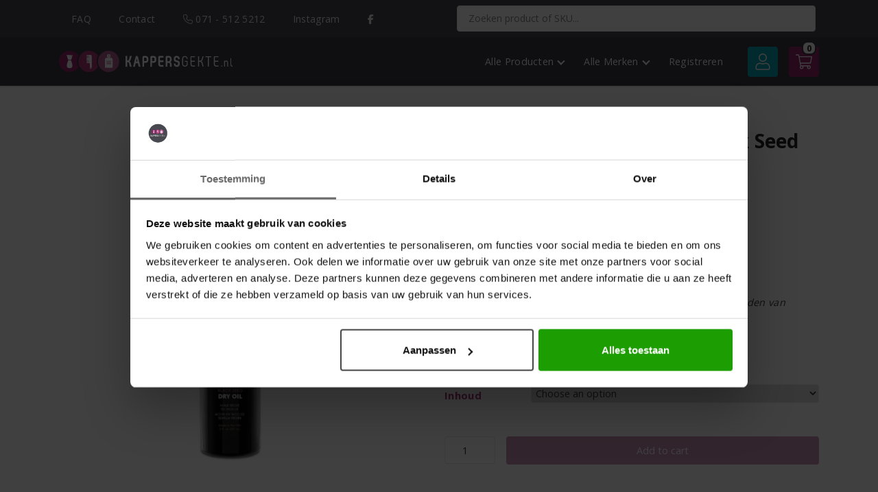

--- FILE ---
content_type: text/html; charset=UTF-8
request_url: https://kappersgekte.nl/product/verzorging/haarolie-serum-arganolie/chi-luxury-black-seed-oil-black-seed-dry-oil/
body_size: 149065
content:
<!doctype html>
<html lang="nl-NL">
<head>
	<meta charset="UTF-8">
	<meta name="viewport" content="width=device-width, initial-scale=1">
	<link rel="profile" href="https://gmpg.org/xfn/11">

	<meta name='robots' content='index, follow, max-image-preview:large, max-snippet:-1, max-video-preview:-1' />

<!-- Google Tag Manager for WordPress by gtm4wp.com -->
<script data-cfasync="false" data-pagespeed-no-defer>
	var gtm4wp_datalayer_name = "dataLayer";
	var dataLayer = dataLayer || [];
	const gtm4wp_use_sku_instead = 0;
	const gtm4wp_currency = 'EUR';
	const gtm4wp_product_per_impression = 10;
	const gtm4wp_clear_ecommerce = false;
	const gtm4wp_datalayer_max_timeout = 2000;
</script>
<!-- End Google Tag Manager for WordPress by gtm4wp.com -->
	<!-- This site is optimized with the Yoast SEO plugin v26.8 - https://yoast.com/product/yoast-seo-wordpress/ -->
	<title>CHI Luxury Black Seed Oil Black Seed Dry Oil - Kappersgekte</title>
	<link rel="canonical" href="https://kappersgekte.nl/product/verzorging/haarolie-serum-arganolie/chi-luxury-black-seed-oil-black-seed-dry-oil/" />
	<meta property="og:locale" content="nl_NL" />
	<meta property="og:type" content="article" />
	<meta property="og:title" content="CHI Luxury Black Seed Oil Black Seed Dry Oil - Kappersgekte" />
	<meta property="og:description" content="CHI Luxury Black Seed Oil Black Seed Dry Oil 15ml/89ml   Geschikt voor dagelijks gebruik bij alle haartypes  Antioxidanten helpen het haar te beschermen tegen invloeden van buitenaf  Versterkt en herstelt het haar  Zorgt voor extra glans" />
	<meta property="og:url" content="https://kappersgekte.nl/product/verzorging/haarolie-serum-arganolie/chi-luxury-black-seed-oil-black-seed-dry-oil/" />
	<meta property="og:site_name" content="Kappersgekte" />
	<meta property="article:modified_time" content="2025-10-21T08:11:42+00:00" />
	<meta property="og:image" content="https://kappersgekte.nl/wp-content/uploads/2018/02/chi_luxury_black_seed_dry_oil.jpg" />
	<meta property="og:image:width" content="800" />
	<meta property="og:image:height" content="800" />
	<meta property="og:image:type" content="image/jpeg" />
	<meta name="twitter:card" content="summary_large_image" />
	<script type="application/ld+json" class="yoast-schema-graph">{"@context":"https://schema.org","@graph":[{"@type":"WebPage","@id":"https://kappersgekte.nl/product/verzorging/haarolie-serum-arganolie/chi-luxury-black-seed-oil-black-seed-dry-oil/","url":"https://kappersgekte.nl/product/verzorging/haarolie-serum-arganolie/chi-luxury-black-seed-oil-black-seed-dry-oil/","name":"CHI Luxury Black Seed Oil Black Seed Dry Oil - Kappersgekte","isPartOf":{"@id":"https://kappersgekte.nl/#website"},"primaryImageOfPage":{"@id":"https://kappersgekte.nl/product/verzorging/haarolie-serum-arganolie/chi-luxury-black-seed-oil-black-seed-dry-oil/#primaryimage"},"image":{"@id":"https://kappersgekte.nl/product/verzorging/haarolie-serum-arganolie/chi-luxury-black-seed-oil-black-seed-dry-oil/#primaryimage"},"thumbnailUrl":"https://kappersgekte.nl/wp-content/uploads/2018/02/chi_luxury_black_seed_dry_oil.jpg","datePublished":"2018-02-07T15:45:29+00:00","dateModified":"2025-10-21T08:11:42+00:00","breadcrumb":{"@id":"https://kappersgekte.nl/product/verzorging/haarolie-serum-arganolie/chi-luxury-black-seed-oil-black-seed-dry-oil/#breadcrumb"},"inLanguage":"nl-NL","potentialAction":[{"@type":"ReadAction","target":["https://kappersgekte.nl/product/verzorging/haarolie-serum-arganolie/chi-luxury-black-seed-oil-black-seed-dry-oil/"]}]},{"@type":"ImageObject","inLanguage":"nl-NL","@id":"https://kappersgekte.nl/product/verzorging/haarolie-serum-arganolie/chi-luxury-black-seed-oil-black-seed-dry-oil/#primaryimage","url":"https://kappersgekte.nl/wp-content/uploads/2018/02/chi_luxury_black_seed_dry_oil.jpg","contentUrl":"https://kappersgekte.nl/wp-content/uploads/2018/02/chi_luxury_black_seed_dry_oil.jpg","width":800,"height":800},{"@type":"BreadcrumbList","@id":"https://kappersgekte.nl/product/verzorging/haarolie-serum-arganolie/chi-luxury-black-seed-oil-black-seed-dry-oil/#breadcrumb","itemListElement":[{"@type":"ListItem","position":1,"name":"Home","item":"https://kappersgekte.nl/"},{"@type":"ListItem","position":2,"name":"Shop","item":"https://kappersgekte.nl/shop/"},{"@type":"ListItem","position":3,"name":"CHI Luxury Black Seed Oil Black Seed Dry Oil"}]},{"@type":"WebSite","@id":"https://kappersgekte.nl/#website","url":"https://kappersgekte.nl/","name":"Kappersgekte","description":"","publisher":{"@id":"https://kappersgekte.nl/#organization"},"potentialAction":[{"@type":"SearchAction","target":{"@type":"EntryPoint","urlTemplate":"https://kappersgekte.nl/?s={search_term_string}"},"query-input":{"@type":"PropertyValueSpecification","valueRequired":true,"valueName":"search_term_string"}}],"inLanguage":"nl-NL"},{"@type":"Organization","@id":"https://kappersgekte.nl/#organization","name":"Kappersgekte","url":"https://kappersgekte.nl/","logo":{"@type":"ImageObject","inLanguage":"nl-NL","@id":"https://kappersgekte.nl/#/schema/logo/image/","url":"https://kappersgekte.nl/wp-content/uploads/2021/08/logo-kappersgekte.svg","contentUrl":"https://kappersgekte.nl/wp-content/uploads/2021/08/logo-kappersgekte.svg","width":268,"height":32,"caption":"Kappersgekte"},"image":{"@id":"https://kappersgekte.nl/#/schema/logo/image/"}}]}</script>
	<!-- / Yoast SEO plugin. -->


<link rel='dns-prefetch' href='//cdnjs.cloudflare.com' />
<link rel='dns-prefetch' href='//kit.fontawesome.com' />
<link rel='dns-prefetch' href='//fonts.googleapis.com' />
<link rel="alternate" type="application/rss+xml" title="Kappersgekte &raquo; feed" href="https://kappersgekte.nl/feed/" />
<link rel="alternate" type="application/rss+xml" title="Kappersgekte &raquo; reacties feed" href="https://kappersgekte.nl/comments/feed/" />
<link rel="alternate" type="application/rss+xml" title="Kappersgekte &raquo; CHI Luxury Black Seed Oil Black Seed Dry Oil reacties feed" href="https://kappersgekte.nl/product/verzorging/haarolie-serum-arganolie/chi-luxury-black-seed-oil-black-seed-dry-oil/feed/" />
<link rel="alternate" title="oEmbed (JSON)" type="application/json+oembed" href="https://kappersgekte.nl/wp-json/oembed/1.0/embed?url=https%3A%2F%2Fkappersgekte.nl%2Fproduct%2Fverzorging%2Fhaarolie-serum-arganolie%2Fchi-luxury-black-seed-oil-black-seed-dry-oil%2F" />
<link rel="alternate" title="oEmbed (XML)" type="text/xml+oembed" href="https://kappersgekte.nl/wp-json/oembed/1.0/embed?url=https%3A%2F%2Fkappersgekte.nl%2Fproduct%2Fverzorging%2Fhaarolie-serum-arganolie%2Fchi-luxury-black-seed-oil-black-seed-dry-oil%2F&#038;format=xml" />
<style id='wp-img-auto-sizes-contain-inline-css' type='text/css'>
img:is([sizes=auto i],[sizes^="auto," i]){contain-intrinsic-size:3000px 1500px}
/*# sourceURL=wp-img-auto-sizes-contain-inline-css */
</style>
<style id='classic-theme-styles-inline-css' type='text/css'>
/*! This file is auto-generated */
.wp-block-button__link{color:#fff;background-color:#32373c;border-radius:9999px;box-shadow:none;text-decoration:none;padding:calc(.667em + 2px) calc(1.333em + 2px);font-size:1.125em}.wp-block-file__button{background:#32373c;color:#fff;text-decoration:none}
/*# sourceURL=/wp-includes/css/classic-themes.min.css */
</style>
<style id='font-awesome-svg-styles-default-inline-css' type='text/css'>
.svg-inline--fa {
  display: inline-block;
  height: 1em;
  overflow: visible;
  vertical-align: -.125em;
}
/*# sourceURL=font-awesome-svg-styles-default-inline-css */
</style>
<link rel='stylesheet' id='font-awesome-svg-styles-css' href='https://kappersgekte.nl/wp-content/uploads/font-awesome/v5.15.4/css/svg-with-js.css' type='text/css' media='all' />
<style id='font-awesome-svg-styles-inline-css' type='text/css'>
   .wp-block-font-awesome-icon svg::before,
   .wp-rich-text-font-awesome-icon svg::before {content: unset;}
/*# sourceURL=font-awesome-svg-styles-inline-css */
</style>
<style id='woocommerce-inline-inline-css' type='text/css'>
.woocommerce form .form-row .required { visibility: visible; }
/*# sourceURL=woocommerce-inline-inline-css */
</style>
<link rel='stylesheet' id='yith_wcas_frontend-css' href='https://kappersgekte.nl/wp-content/plugins/yith-woocommerce-ajax-search-premium/assets/css/yith_wcas_ajax_search.css' type='text/css' media='all' />
<style id='yith_wcas_frontend-inline-css' type='text/css'>

                .autocomplete-suggestion{
                    padding-right: 0px;
                }
                .woocommerce .autocomplete-suggestion  span.yith_wcas_result_on_sale,
                .autocomplete-suggestion  span.yith_wcas_result_on_sale{
                        background: #7eb742;
                        color: #ffffff
                }
                .woocommerce .autocomplete-suggestion  span.yith_wcas_result_outofstock,
                .autocomplete-suggestion  span.yith_wcas_result_outofstock{
                        background: #7a7a7a;
                        color: #ffffff
                }
                .woocommerce .autocomplete-suggestion  span.yith_wcas_result_featured,
                .autocomplete-suggestion  span.yith_wcas_result_featured{
                        background: #c0392b;
                        color: #ffffff
                }
                .autocomplete-suggestion img{
                    width: 50px;
                }
                .autocomplete-suggestion .yith_wcas_result_content .title{
                    color: #004b91;
                }
                .autocomplete-suggestion{
                                    min-height: 60px;
                                }
/*# sourceURL=yith_wcas_frontend-inline-css */
</style>
<link rel='stylesheet' id='ysp_theme_style-css' href='https://kappersgekte.nl/wp-content/themes/yourstyle-plus/ysp-theme.css' type='text/css' media='all' />
<link rel='stylesheet' id='ysp_animations_style-css' href='https://kappersgekte.nl/wp-content/themes/yourstyle-plus/assets/dist/css/ysp-animate.min.css' type='text/css' media='all' />
<link rel='stylesheet' id='ysp_woocommerce_style-css' href='https://kappersgekte.nl/wp-content/themes/yourstyle-plus/ysp-woocommerce.min.css' type='text/css' media='all' />
<link rel='stylesheet' id='swiper_style_core-css' href='https://cdnjs.cloudflare.com/ajax/libs/Swiper/5.4.1/css/swiper.min.css' type='text/css' media='all' />
<link rel='stylesheet' id='ysp_theme_main_font-css' href='https://fonts.googleapis.com/css?family=Open+Sans%3A300%2C400%2C700&#038;ver=6.9' type='text/css' media='all' />
<style id='ysp_theme_main_font-inline-css' type='text/css'>
html, body, button, input, optgroup, select, textarea, .u-font-family-one,h1, h2, h3, h4, h5, h6, .u-font-family-two{font-family:'Open Sans',sans-serif;font-weight: 400;}h1, h2, h3, h4, h5, h6, .u-font-family-two{font-weight: 700;}:root{--font-family-one:Open Sans;}
/*# sourceURL=ysp_theme_main_font-inline-css */
</style>
<link rel='stylesheet' id='cyclone-template-style-dark-0-css' href='https://kappersgekte.nl/wp-content/plugins/cyclone-slider-2/templates/dark/style.css' type='text/css' media='all' />
<link rel='stylesheet' id='cyclone-template-style-default-0-css' href='https://kappersgekte.nl/wp-content/plugins/cyclone-slider-2/templates/default/style.css' type='text/css' media='all' />
<link rel='stylesheet' id='cyclone-template-style-standard-0-css' href='https://kappersgekte.nl/wp-content/plugins/cyclone-slider-2/templates/standard/style.css' type='text/css' media='all' />
<link rel='stylesheet' id='cyclone-template-style-thumbnails-0-css' href='https://kappersgekte.nl/wp-content/plugins/cyclone-slider-2/templates/thumbnails/style.css' type='text/css' media='all' />
<script type="text/javascript" src="https://kappersgekte.nl/wp-includes/js/jquery/jquery.min.js" id="jquery-core-js"></script>
<script type="text/javascript" src="https://kappersgekte.nl/wp-includes/js/jquery/jquery-migrate.min.js" id="jquery-migrate-js"></script>
<script type="text/javascript" src="https://kappersgekte.nl/wp-content/plugins/woocommerce/assets/js/jquery-blockui/jquery.blockUI.min.js" id="jquery-blockui-js" data-wp-strategy="defer"></script>
<script type="text/javascript" id="wc-add-to-cart-js-extra">
/* <![CDATA[ */
var wc_add_to_cart_params = {"ajax_url":"/wp-admin/admin-ajax.php","wc_ajax_url":"/?wc-ajax=%%endpoint%%","i18n_view_cart":"View cart","cart_url":"https://kappersgekte.nl/winkelmand/","is_cart":"","cart_redirect_after_add":"yes"};
//# sourceURL=wc-add-to-cart-js-extra
/* ]]> */
</script>
<script type="text/javascript" src="https://kappersgekte.nl/wp-content/plugins/woocommerce/assets/js/frontend/add-to-cart.min.js" id="wc-add-to-cart-js" data-wp-strategy="defer"></script>
<script type="text/javascript" id="wc-single-product-js-extra">
/* <![CDATA[ */
var wc_single_product_params = {"i18n_required_rating_text":"Please select a rating","review_rating_required":"yes","flexslider":{"rtl":false,"animation":"slide","smoothHeight":true,"directionNav":false,"controlNav":"thumbnails","slideshow":false,"animationSpeed":500,"animationLoop":false,"allowOneSlide":false},"zoom_enabled":"","zoom_options":[],"photoswipe_enabled":"","photoswipe_options":{"shareEl":false,"closeOnScroll":false,"history":false,"hideAnimationDuration":0,"showAnimationDuration":0},"flexslider_enabled":""};
//# sourceURL=wc-single-product-js-extra
/* ]]> */
</script>
<script type="text/javascript" src="https://kappersgekte.nl/wp-content/plugins/woocommerce/assets/js/frontend/single-product.min.js" id="wc-single-product-js" defer="defer" data-wp-strategy="defer"></script>
<script type="text/javascript" src="https://kappersgekte.nl/wp-content/plugins/woocommerce/assets/js/js-cookie/js.cookie.min.js" id="js-cookie-js" defer="defer" data-wp-strategy="defer"></script>
<script type="text/javascript" id="woocommerce-js-extra">
/* <![CDATA[ */
var woocommerce_params = {"ajax_url":"/wp-admin/admin-ajax.php","wc_ajax_url":"/?wc-ajax=%%endpoint%%"};
//# sourceURL=woocommerce-js-extra
/* ]]> */
</script>
<script type="text/javascript" src="https://kappersgekte.nl/wp-content/plugins/woocommerce/assets/js/frontend/woocommerce.min.js" id="woocommerce-js" defer="defer" data-wp-strategy="defer"></script>
<script type="text/javascript" src="https://kappersgekte.nl/wp-content/plugins/js_composer/assets/js/vendors/woocommerce-add-to-cart.js" id="vc_woocommerce-add-to-cart-js-js"></script>
<script type="text/javascript" src="https://kappersgekte.nl/wp-content/themes/yourstyle-plus/assets/dist/js/min/ysp-animate.min.js" id="ysp_animations_script-js"></script>
<script defer crossorigin="anonymous" type="text/javascript" src="https://kit.fontawesome.com/9949d9bb37.js" id="font-awesome-official-js"></script>
<script></script><link rel="https://api.w.org/" href="https://kappersgekte.nl/wp-json/" /><link rel="alternate" title="JSON" type="application/json" href="https://kappersgekte.nl/wp-json/wp/v2/product/8473" />	
<style>
/* SEARCH STYLING */
.search-input-container input{ width: 100%; background: #fff; padding: var(--spacing-xs) var(--spacing-md) !important; margin-bottom: 0; line-height: 20px;    font-size: 14px;}
.yith-ajaxsearchform-wide .search-submit-container {display:none;}
.autocomplete-suggestions { box-shadow: 1px 1px 20px rgba(0,0,0,0.15); border:1px solid var(--gray-1);}
.autocomplete-suggestion:hover {background: var(--gray-1);}
	.autocomplete-suggestion img {height:auto;}
small.woocommerce-price-suffix { font-size: var(--font-size-xs);}
.product-search .search-results a:hover { text-decoration: none;}
.autocomplete-suggestion {font-size:13px; padding:var(--spacing-xs);}
.autocomplete-suggestion .yith_wcas_result_content .title {color: var(--text-color-heading);font-weight:600;padding-top:var(--spacing-xs); line-height: 1; margin-bottom:0px;}
.autocomplete-suggestion {  line-height: 20px;}
.autocomplete-suggestion .amount {  font-weight: 700;color:var(--color-1);padding-right:var(--spacing-xs);}
.autocomplete-suggestions .link-result {  text-align: center;}
.autocomplete-suggestion .yith_wcas_result_content .title strong { background: #fff5a3;}
.woocommerce-cart-form__cart-item {  padding: var(--spacing-md) var(--spacing-xs) !important;background:#fff;}
.shipping th {  vertical-align: text-top;}
/* CART */
:root {	--woo-remove-color: #fff;  --woo-remove-color-background: red;}
.woo-header-utility .woo-header-utility__cart-count {  background: #fff;  color: #222;  font-size: 13px;  border: 2px solid var(--gray-5);  top: -8px; right: 4px;} 
ul#shipping_method li {  padding-top: 5px;}
.woo-header-utility svg {  color: #fff;}
.woocommerce .woocommerce-mini-cart__buttons .checkout {
    background-color: var(--color-1);}
.site-header-user .woo-header-utility { background: var(--color-2); border-radius: 4px;}
.site-header-cart .woo-header-utility { background: var(--color-1); border-radius: 4px;}
</style>

	
<style>
.c-product-read-more {  width: 50px;	height: 50px;}
.woocommerce-page ul.products, .woocommerce ul.products {  grid-gap: var(--spacing-lg) var(--spacing-md);}
.product-category a img {  margin: 0 !important;  display: inline-block !important;    max-width: 30% !important;  height: auto !important;}
.product-category.product h2 { font-size: 13px !important; display: inline-block;  max-width: 68% !important;  padding-left: 10px !important;}
.woocommerce .c-product-add-to-cart {padding: 10px 13px 6px 10px;}
.woocommerce .woo-icon-svg {  height: 1.4rem; width: 1.4rem;}
	.woocommerce ul.products li.product-category a {background:#fff;}
span#read-more-toggle {  background: var(--color-1); border: none;   padding: 2px 12px; text-transform: uppercase; font-size: 12px;   letter-spacing: 0.5px;}
.woocommerce ul.products li.product .woocommerce-loop-product__title {color:#555;  font-size: 0.9rem;}
.woo-product-stock-status .woo-product-stock-status-label { font-size: 10px !important;  padding-top: 3px;}
@media (max-width:600px) {.woocommerce-page ul.products, .woocommerce ul.products {  grid-template-columns: 1fr;}.woocommerce .woo-mobile-filter-toggler {display:none;} }
	@media (max-width:767px) {.woocommerce #content>.u-pb-5 { padding-bottom: 1.5rem!important;}}
</style>

	
<style>
li.wc-layered-nav-term {position:relative;}
.woocommerce-widget-layered-nav-list .woocommerce-widget-layered-nav-list__item--chosen a:before {   font-family: 'Font Awesome 6 Pro' !important; content: "\f00c" !important; border: 2px solid var(--color-1);}
li.wc-layered-nav-term a:before {content: ""; border: 2px solid var(--gray-2);  top: 4px;  left: 0;  position: absolute;  width: 18px;  height: 18px;  z-index: 1;}
li.wc-layered-nav-term a:hover { color:var(--color-1);}
.c-widget .cat-item-1624, .c-widget .cat-item-1687 { display: none;}
li.wc-layered-nav-term a { color:var(--gray-4); z-index: 2;  text-decoration: none;   margin-left: 26px!important;}
ul.product_cat_menu li a, .widget_product_categories ul.product-categories li a { color: #484850; text-decoration: none;  background-color: #eee; margin-bottom: 1px; padding: 12px 20px 12px 15px;  font-size: 16px; display: block; position: relative;}
ul.product-categories span.count {  opacity: 0.4;padding: 0px 2px;  background: #bf6a9b;  color: #fff;  height: 20px;  min-width: 20px;  border-radius: 50px;  float: left;  font-size: 11px;  text-align: center;  position: absolute; margin-top: -36px;  margin-left: 10px;  line-height: 20px;}
ul.product_cat_menu li a, .widget_product_categories ul.product-categories li a {  padding: 12px 20px 12px 50px;font-size: 14px;}
ul.product_cat_menu li a:hover, .widget_product_categories ul.product-categories li a:hover, ul.product_cat_menu li a:focus, .widget_product_categories ul.product-categories li a:focus, ul.product_cat_menu li.current-cat a, .widget_product_categories ul.product-categories li.current-cat a, ul.product_cat_menu li.current-cat-parent a, .widget_product_categories ul.product-categories li.current-cat-parent a { background-color: #b1387d;  color: #fff;}
ul.product_cat_menu li a:after, .widget_product_categories ul.product-categories li a:after {  font-family: "Font Awesome 6 Pro";  content: "\f105";  position: absolute; right: 20px;}
aside h3.c-widget-title {   margin-bottom: var(--spacing-sm);}	
table.staffel td {  background: var(--gray-1);  border-top: 1px solid #ddd;    padding: 3px 6px;  font-size: 12px;}
.widget_product_categories ul.product-categories li ul.children li > a {  padding: 6px 20px 6px 40px;  font-size: 13px;  color: #484850;    background-color: #f7eff4;}
	.widget_product_categories ul.product-categories li ul.children li > ul > li > a {font-size:11px; background: #fbf8fa;}
aside ul.children span.count {  margin-top: -28px;  margin-left: 8px;  background: #bf6a9b;}
aside .current-cat span.count {   opacity: 1;}
ul.product_cat_menu li ul.children, .widget_product_categories ul.product-categories li ul.children {  list-style-type: none;  padding-left: 0px;  background-color: #f7eff4;    margin: 0;}
span.prdctfltr_count {  background: #b1387d;  padding: 2px 6px;   height: 18px;  min-width: 18px;   text-align: center;    color: #fff;  border: 0px;  border-radius: 50px;   float: right;  margin-right: 15px;  margin-top: 3px;}	
	
</style>

	
<style>:root {--form-fields-padding:2px;}
.woocommerce div.product form.cart div.quantity .qty {  margin-bottom: 0; height: 40px;}
.woocommerce div.product form.cart .button { background: var(--color-4);}
.woocommerce div.product form.cart .button:hover { background: var(--color-4-hover);}
	.woo-single-image-gallery .ysp-woo-gallery-main {padding:0;}
.woocommerce div.product .woocommerce-product-details__short-description {  margin-bottom: 2rem;}
.woo-single-image-gallery .ysp-woo-gallery-main {  background: #fff;  border-radius: 5px;}
.woo-single-image-gallery .ysp-woo-gallery-thumbs .swiper-slide.swiper-slide-thumb-active {background-color: #fff;padding:5px;}
.woocommerce table.shop_attributes .woocommerce-product-attributes-item:nth-child(odd) {  background: #fff;}
.swiper-button-next:after, .swiper-button-prev:after {  color: var(--color-1); }
.woo-single-image-gallery .ysp-woo-gallery-main {  margin-bottom: var(--spacing-sm); }
.woocommerce div.product form.cart .variations label {  color: #b1387d;  font-size: 15px;  line-height: 32px;  display: inline-block;}	
@media (max-width:767px) {.woocommerce #content>.u-pb-5 { padding-bottom: 1.5rem!important;}.woo-single-image-gallery { margin-bottom: 0;}}
</style>


<!-- Google Tag Manager for WordPress by gtm4wp.com -->
<!-- GTM Container placement set to automatic -->
<script data-cfasync="false" data-pagespeed-no-defer>
	var dataLayer_content = {"pagePostType":"product","pagePostType2":"single-product","pagePostAuthor":"yourstyle","productRatingCounts":[],"productAverageRating":0,"productReviewCount":0,"productType":"variable","productIsVariable":1};
	dataLayer.push( dataLayer_content );
</script>
<script data-cfasync="false" data-pagespeed-no-defer>
(function(w,d,s,l,i){w[l]=w[l]||[];w[l].push({'gtm.start':
new Date().getTime(),event:'gtm.js'});var f=d.getElementsByTagName(s)[0],
j=d.createElement(s),dl=l!='dataLayer'?'&l='+l:'';j.async=true;j.src=
'//www.googletagmanager.com/gtm.js?id='+i+dl;f.parentNode.insertBefore(j,f);
})(window,document,'script','dataLayer','GTM-TSXLMK2');
</script>
<!-- End Google Tag Manager for WordPress by gtm4wp.com --><style>:root {--body-color: #ffffff;--text-color: #3a3a42;--text-color-hover: #3a3a42;--link-color: #c12a91;--link-color-hover: #03a6b7;--color-default: #412458;--color-default-hover: #522d70;--color-1: #97256c;--color-1-hover: #ad2b84;--color-2: #03a6b7;--color-2-hover: #0396a0;--color-3: #32bcad;--color-3-hover: #50d1c3;--color-4: #97256c;--color-4-hover: #ad2b84;--color-5: #03a6b7;--color-5-hover: #0390a0;--color-6: #412458;--color-6-hover: #522d70;--color-7: #4ba3e7;--color-7-hover: #3e86be;--color-8: #32bcad;--color-8-hover: #50d1c3;--color-9: #f79952;--color-9-hover: #f9b683;--color-0: #da2f5a;--color-0-hover: #e25a7c;--gray-1: #f2f2f2;--gray-2: #eaeaea;--gray-3: #adb5bd;--gray-4: #484850;--gray-5: #3a3a42;--top-header-background-color: #ffffff;--header-background-color: #3a3a42;--header-text-color: #ffffff;--header-text-color-hover: #ffffff;--hang-nav-background-color: #412458;--hang-nav-text-color: #ffffff;--hang-nav-text-color-hover: #ededed;--mega-menu-background-color: #ffffff;--mega-menu-title-color: #000000;--mega-menu-title-color-hover: #777777;--mega-menu-text-color: #000000;--mega-menu-text-color-hover: #777777;--footer-background-color: #495057;--footer-title-color: #ffffff;--footer-text-color: #ffffff;--footer-link-color: #ffffff;--footer-link-color-hover: #ededed;--footer-bottom-background-color: #212529;--footer-bottom-text-color: #ffffff;--footer-bottom-link-color: #ffffff;--footer-bottom-link-color-hover: #ededed;--container-max-width-sm: 960px;--container-max-width-md: 1140px;--container-max-width-lg: 1320px;--container-max-width-xl: 1500px;--container-max-width-xxl: 1680px;--mobile-navigation-width: 100%;}</style><meta name="google-site-verification" content="d2tZUbDd3cwMbelc_wByq2H8BL55G0bI1y-SjSKvuAw" />	<noscript><style>.woocommerce-product-gallery{ opacity: 1 !important; }</style></noscript>
	<meta name="generator" content="Powered by WPBakery Page Builder - drag and drop page builder for WordPress."/>
<style class='wp-fonts-local' type='text/css'>
@font-face{font-family:Inter;font-style:normal;font-weight:300 900;font-display:fallback;src:url('https://kappersgekte.nl/wp-content/plugins/woocommerce/assets/fonts/Inter-VariableFont_slnt,wght.woff2') format('woff2');font-stretch:normal;}
@font-face{font-family:Cardo;font-style:normal;font-weight:400;font-display:fallback;src:url('https://kappersgekte.nl/wp-content/plugins/woocommerce/assets/fonts/cardo_normal_400.woff2') format('woff2');}
</style>
<link rel="icon" href="https://kappersgekte.nl/wp-content/uploads/2022/11/cropped-fav-32x32.png" sizes="32x32" />
<link rel="icon" href="https://kappersgekte.nl/wp-content/uploads/2022/11/cropped-fav-192x192.png" sizes="192x192" />
<link rel="apple-touch-icon" href="https://kappersgekte.nl/wp-content/uploads/2022/11/cropped-fav-180x180.png" />
<meta name="msapplication-TileImage" content="https://kappersgekte.nl/wp-content/uploads/2022/11/cropped-fav-270x270.png" />
		<style type="text/css" id="wp-custom-css">
			:root {
    --global-font-size: 0.9rem;
--woo-heading-color: #222;
 --woo-color-positive: var(--color-1);
 --woo-color-price: var(--color-1);
 --back-to-top-right: 3%;
 --back-to-top-bottom: 2%;
 --mobile-menu-toggle-open:#fff;
 --woo-header-utility-text-color: #555;
 --woo-message-bar-background: #fff;
    --navigation-link-padding: 10px 20px;
--navigation-link-color-current:var(--color-2);
 --mega-menu-column-padding-right: 25px;
 --mega-menu-column-padding-left: 25px;
 --mega-menu-mask: rgba(0,0,0,0.6);
 --mega-menu-title-font-size: 15px;
 --mega-menu-title-line-height: 1.7;
 --mega-menu-title-padding: 0;
 --mega-menu-title-margin: 1rem 0 .2rem 0;
 --mega-menu-link-font-size: 13px;
 --mega-menu-link-line-height: 2;
}
p:not(:empty) {  margin-bottom: 1.8rem;}
.ysd-top-header .widget {margin-bottom:0;} .ysd-top-header li a { font-size:14px; padding:12px 18px;   color: var(--gray-2);  display: block;}.ysd-top-header li a:hover {color:#fff;background:var(--color-2);} .ysd-top-header li {  display: inline-block;}
.u-mb-none {margin-bottom:0;}
/* NAVIGATION */
.mega-menu-mask {transition:100ms;}
.navigation:not(.mega-menu-container) .sub-menu {	color: #222 ; min-width: 240px;}
.mega-menu-inner .menu-item:hover:after {width:30px;}
.c-mobile-nav--mobile-right {	z-index: 1001;}
.site-header-user__list { min-width: 200px;}
.woocommerce-page ul.products, .woocommerce ul.products {
    grid-gap: var(--spacing-sm) var(--spacing-sm);}
span.onsale { display: none;}
.woocommerce ul.products li.product {	border: 1px solid #e5e5e5; background:#f5f5f5; }
h2.woocommerce-loop-product__title {    padding: 0 var(--spacing-sm) !important;}
.woocommerce .c-product-add-to-cart:hover {
	background: var(--color-2-hover);}
.woocommerce ul.products li.product .price {	font-size: 1rem;}
.woo-product-rating {  display: none;}
.woocommerce .woo-product-stock-status .woo-product-stock-status-label {font-weight:400;}
small.woocommerce-price-suffix {     color: var(--gray-4);  display: block;}
.woo-product-reviews {  padding: var(--spacing-lg);  background: var(--gray-2);  margin-top: var(--spacing-lg);}
.woo-loop-product-info {
    padding: var(--spacing-sm);
}.woocommerce div.product form.cart .variations tr {display: contents;
    flex-direction: inherit;}
.woocommerce ul.products li.product a img {
    background: #fff;}
table th {  text-align: left;}
.price del {  font-size: var(--font-size-xs);}
.woocommerce-message, .woocommerce-info {
    box-shadow: 0px 2px 12px rgb(0 0 0 / 12%);
}
.woo-product-stock-status.stock-status-outofstock {
    display: none;
}
.woocommerce ul.products li.product:hover { border-color: #bbb;}
.kappersmelding { background: #f3e6ee; border: 1px solid var(--color-1);  border-radius: 4px;  padding: 7px 20px;margin-top:var(--spacing-md);}
@media (min-width: 360px) {
:root {
 --woo-product-per-row-default: 2;
}
.woocommerce-page ul.products, .woocommerce ul.products {
    grid-template-columns: 1fr 1fr;
}
}
.gform_footer input[type=submit], .woocommerce input[type=submit] {  background: #b1387d;   color: #fff;  border: none;  border-radius: 5px;  padding: 10px 20px;}
body .gform_legacy_markup_wrapper ul li.gfield , .gform_legacy_markup_wrapper li.hidden_label input {  margin-top: 0;}		</style>
		<noscript><style> .wpb_animate_when_almost_visible { opacity: 1; }</style></noscript><link rel='stylesheet' id='wc-blocks-style-css' href='https://kappersgekte.nl/wp-content/plugins/woocommerce/assets/client/blocks/wc-blocks.css' type='text/css' media='all' />
<style id='global-styles-inline-css' type='text/css'>
:root{--wp--preset--aspect-ratio--square: 1;--wp--preset--aspect-ratio--4-3: 4/3;--wp--preset--aspect-ratio--3-4: 3/4;--wp--preset--aspect-ratio--3-2: 3/2;--wp--preset--aspect-ratio--2-3: 2/3;--wp--preset--aspect-ratio--16-9: 16/9;--wp--preset--aspect-ratio--9-16: 9/16;--wp--preset--color--black: #000;--wp--preset--color--cyan-bluish-gray: #abb8c3;--wp--preset--color--white: #fff;--wp--preset--color--pale-pink: #f78da7;--wp--preset--color--vivid-red: #cf2e2e;--wp--preset--color--luminous-vivid-orange: #ff6900;--wp--preset--color--luminous-vivid-amber: #fcb900;--wp--preset--color--light-green-cyan: #7bdcb5;--wp--preset--color--vivid-green-cyan: #00d084;--wp--preset--color--pale-cyan-blue: #8ed1fc;--wp--preset--color--vivid-cyan-blue: #0693e3;--wp--preset--color--vivid-purple: #9b51e0;--wp--preset--color--body-color: #ffffff;--wp--preset--color--text-color: #3a3a42;--wp--preset--color--link-color: #c12a91;--wp--preset--color--color-default: #412458;--wp--preset--color--color-1: #97256c;--wp--preset--color--color-2: #03a6b7;--wp--preset--color--color-3: #32bcad;--wp--preset--color--color-4: #97256c;--wp--preset--color--color-5: #03a6b7;--wp--preset--color--color-6: #412458;--wp--preset--color--color-7: #4ba3e7;--wp--preset--color--color-8: #32bcad;--wp--preset--color--color-9: #f79952;--wp--preset--color--color-0: #da2f5a;--wp--preset--color--gray-1: #f2f2f2;--wp--preset--color--gray-2: #eaeaea;--wp--preset--color--gray-3: #adb5bd;--wp--preset--color--gray-4: #484850;--wp--preset--color--gray-5: #3a3a42;--wp--preset--gradient--vivid-cyan-blue-to-vivid-purple: linear-gradient(135deg,rgb(6,147,227) 0%,rgb(155,81,224) 100%);--wp--preset--gradient--light-green-cyan-to-vivid-green-cyan: linear-gradient(135deg,rgb(122,220,180) 0%,rgb(0,208,130) 100%);--wp--preset--gradient--luminous-vivid-amber-to-luminous-vivid-orange: linear-gradient(135deg,rgb(252,185,0) 0%,rgb(255,105,0) 100%);--wp--preset--gradient--luminous-vivid-orange-to-vivid-red: linear-gradient(135deg,rgb(255,105,0) 0%,rgb(207,46,46) 100%);--wp--preset--gradient--very-light-gray-to-cyan-bluish-gray: linear-gradient(135deg,rgb(238,238,238) 0%,rgb(169,184,195) 100%);--wp--preset--gradient--cool-to-warm-spectrum: linear-gradient(135deg,rgb(74,234,220) 0%,rgb(151,120,209) 20%,rgb(207,42,186) 40%,rgb(238,44,130) 60%,rgb(251,105,98) 80%,rgb(254,248,76) 100%);--wp--preset--gradient--blush-light-purple: linear-gradient(135deg,rgb(255,206,236) 0%,rgb(152,150,240) 100%);--wp--preset--gradient--blush-bordeaux: linear-gradient(135deg,rgb(254,205,165) 0%,rgb(254,45,45) 50%,rgb(107,0,62) 100%);--wp--preset--gradient--luminous-dusk: linear-gradient(135deg,rgb(255,203,112) 0%,rgb(199,81,192) 50%,rgb(65,88,208) 100%);--wp--preset--gradient--pale-ocean: linear-gradient(135deg,rgb(255,245,203) 0%,rgb(182,227,212) 50%,rgb(51,167,181) 100%);--wp--preset--gradient--electric-grass: linear-gradient(135deg,rgb(202,248,128) 0%,rgb(113,206,126) 100%);--wp--preset--gradient--midnight: linear-gradient(135deg,rgb(2,3,129) 0%,rgb(40,116,252) 100%);--wp--preset--font-size--small: 12px;--wp--preset--font-size--medium: 20px;--wp--preset--font-size--large: 36px;--wp--preset--font-size--x-large: 42px;--wp--preset--font-size--normal: 16px;--wp--preset--font-size--huge: 50px;--wp--preset--font-family--inter: "Inter", sans-serif;--wp--preset--font-family--cardo: Cardo;--wp--preset--spacing--20: 0.44rem;--wp--preset--spacing--30: 0.67rem;--wp--preset--spacing--40: 1rem;--wp--preset--spacing--50: 1.5rem;--wp--preset--spacing--60: 2.25rem;--wp--preset--spacing--70: 3.38rem;--wp--preset--spacing--80: 5.06rem;--wp--preset--shadow--natural: 6px 6px 9px rgba(0, 0, 0, 0.2);--wp--preset--shadow--deep: 12px 12px 50px rgba(0, 0, 0, 0.4);--wp--preset--shadow--sharp: 6px 6px 0px rgba(0, 0, 0, 0.2);--wp--preset--shadow--outlined: 6px 6px 0px -3px rgb(255, 255, 255), 6px 6px rgb(0, 0, 0);--wp--preset--shadow--crisp: 6px 6px 0px rgb(0, 0, 0);}:where(.is-layout-flex){gap: 0.5em;}:where(.is-layout-grid){gap: 0.5em;}body .is-layout-flex{display: flex;}.is-layout-flex{flex-wrap: wrap;align-items: center;}.is-layout-flex > :is(*, div){margin: 0;}body .is-layout-grid{display: grid;}.is-layout-grid > :is(*, div){margin: 0;}:where(.wp-block-columns.is-layout-flex){gap: 2em;}:where(.wp-block-columns.is-layout-grid){gap: 2em;}:where(.wp-block-post-template.is-layout-flex){gap: 1.25em;}:where(.wp-block-post-template.is-layout-grid){gap: 1.25em;}.has-black-color{color: var(--wp--preset--color--black) !important;}.has-cyan-bluish-gray-color{color: var(--wp--preset--color--cyan-bluish-gray) !important;}.has-white-color{color: var(--wp--preset--color--white) !important;}.has-pale-pink-color{color: var(--wp--preset--color--pale-pink) !important;}.has-vivid-red-color{color: var(--wp--preset--color--vivid-red) !important;}.has-luminous-vivid-orange-color{color: var(--wp--preset--color--luminous-vivid-orange) !important;}.has-luminous-vivid-amber-color{color: var(--wp--preset--color--luminous-vivid-amber) !important;}.has-light-green-cyan-color{color: var(--wp--preset--color--light-green-cyan) !important;}.has-vivid-green-cyan-color{color: var(--wp--preset--color--vivid-green-cyan) !important;}.has-pale-cyan-blue-color{color: var(--wp--preset--color--pale-cyan-blue) !important;}.has-vivid-cyan-blue-color{color: var(--wp--preset--color--vivid-cyan-blue) !important;}.has-vivid-purple-color{color: var(--wp--preset--color--vivid-purple) !important;}.has-black-background-color{background-color: var(--wp--preset--color--black) !important;}.has-cyan-bluish-gray-background-color{background-color: var(--wp--preset--color--cyan-bluish-gray) !important;}.has-white-background-color{background-color: var(--wp--preset--color--white) !important;}.has-pale-pink-background-color{background-color: var(--wp--preset--color--pale-pink) !important;}.has-vivid-red-background-color{background-color: var(--wp--preset--color--vivid-red) !important;}.has-luminous-vivid-orange-background-color{background-color: var(--wp--preset--color--luminous-vivid-orange) !important;}.has-luminous-vivid-amber-background-color{background-color: var(--wp--preset--color--luminous-vivid-amber) !important;}.has-light-green-cyan-background-color{background-color: var(--wp--preset--color--light-green-cyan) !important;}.has-vivid-green-cyan-background-color{background-color: var(--wp--preset--color--vivid-green-cyan) !important;}.has-pale-cyan-blue-background-color{background-color: var(--wp--preset--color--pale-cyan-blue) !important;}.has-vivid-cyan-blue-background-color{background-color: var(--wp--preset--color--vivid-cyan-blue) !important;}.has-vivid-purple-background-color{background-color: var(--wp--preset--color--vivid-purple) !important;}.has-black-border-color{border-color: var(--wp--preset--color--black) !important;}.has-cyan-bluish-gray-border-color{border-color: var(--wp--preset--color--cyan-bluish-gray) !important;}.has-white-border-color{border-color: var(--wp--preset--color--white) !important;}.has-pale-pink-border-color{border-color: var(--wp--preset--color--pale-pink) !important;}.has-vivid-red-border-color{border-color: var(--wp--preset--color--vivid-red) !important;}.has-luminous-vivid-orange-border-color{border-color: var(--wp--preset--color--luminous-vivid-orange) !important;}.has-luminous-vivid-amber-border-color{border-color: var(--wp--preset--color--luminous-vivid-amber) !important;}.has-light-green-cyan-border-color{border-color: var(--wp--preset--color--light-green-cyan) !important;}.has-vivid-green-cyan-border-color{border-color: var(--wp--preset--color--vivid-green-cyan) !important;}.has-pale-cyan-blue-border-color{border-color: var(--wp--preset--color--pale-cyan-blue) !important;}.has-vivid-cyan-blue-border-color{border-color: var(--wp--preset--color--vivid-cyan-blue) !important;}.has-vivid-purple-border-color{border-color: var(--wp--preset--color--vivid-purple) !important;}.has-vivid-cyan-blue-to-vivid-purple-gradient-background{background: var(--wp--preset--gradient--vivid-cyan-blue-to-vivid-purple) !important;}.has-light-green-cyan-to-vivid-green-cyan-gradient-background{background: var(--wp--preset--gradient--light-green-cyan-to-vivid-green-cyan) !important;}.has-luminous-vivid-amber-to-luminous-vivid-orange-gradient-background{background: var(--wp--preset--gradient--luminous-vivid-amber-to-luminous-vivid-orange) !important;}.has-luminous-vivid-orange-to-vivid-red-gradient-background{background: var(--wp--preset--gradient--luminous-vivid-orange-to-vivid-red) !important;}.has-very-light-gray-to-cyan-bluish-gray-gradient-background{background: var(--wp--preset--gradient--very-light-gray-to-cyan-bluish-gray) !important;}.has-cool-to-warm-spectrum-gradient-background{background: var(--wp--preset--gradient--cool-to-warm-spectrum) !important;}.has-blush-light-purple-gradient-background{background: var(--wp--preset--gradient--blush-light-purple) !important;}.has-blush-bordeaux-gradient-background{background: var(--wp--preset--gradient--blush-bordeaux) !important;}.has-luminous-dusk-gradient-background{background: var(--wp--preset--gradient--luminous-dusk) !important;}.has-pale-ocean-gradient-background{background: var(--wp--preset--gradient--pale-ocean) !important;}.has-electric-grass-gradient-background{background: var(--wp--preset--gradient--electric-grass) !important;}.has-midnight-gradient-background{background: var(--wp--preset--gradient--midnight) !important;}.has-small-font-size{font-size: var(--wp--preset--font-size--small) !important;}.has-medium-font-size{font-size: var(--wp--preset--font-size--medium) !important;}.has-large-font-size{font-size: var(--wp--preset--font-size--large) !important;}.has-x-large-font-size{font-size: var(--wp--preset--font-size--x-large) !important;}
/*# sourceURL=global-styles-inline-css */
</style>
<link rel='stylesheet' id='templatera_inline-css' href='https://kappersgekte.nl/wp-content/plugins/templatera/assets/css/front_style.css' type='text/css' media='all' />
<meta name="generator" content="WP Rocket 3.20.3" data-wpr-features="wpr_preload_links wpr_desktop" /></head>

<body data-rsssl=1 class="wp-singular product-template-default single single-product postid-8473 wp-custom-logo wp-embed-responsive wp-theme-yourstyle-plus theme-yourstyle-plus woocommerce woocommerce-page woocommerce-no-js ywcas-yourstyle wpb-js-composer js-comp-ver-7.6 vc_responsive">


<!-- GTM Container placement set to automatic -->
<!-- Google Tag Manager (noscript) -->
				<noscript><iframe src="https://www.googletagmanager.com/ns.html?id=GTM-TSXLMK2" height="0" width="0" style="display:none;visibility:hidden" aria-hidden="true"></iframe></noscript>
<!-- End Google Tag Manager (noscript) -->
<div data-rocket-location-hash="54257ff4dc2eb7aae68fa23eb5f11e06" id="page" class="site">
	<a class="skip-link screen-reader-text" href="#content">Spring naar inhoud</a>

    <section data-rocket-location-hash="048d97cab2c8add76aa179911cd38dd0" class="site-global-content-start"><div data-rocket-location-hash="99ebe021e5edcc9ec9e6235dce5f1d0b" class="templatera_shortcode"><div class="c-holder ysd-top-header u-background-color-gray-4"><div class="c-container"><div class="c-row u-align-items-center c-row--equal-height"><p><div class="c-col-lg-6 c-col-hide" >
	<div class="wpb_raw_code wpb_raw_html wpb_content_element" >
		<div class="wpb_wrapper">
			<!-- Widget Shortcode --><div id="nav_menu-14" class="widget widget_nav_menu widget-shortcode area-arbitrary "><div class="menu-hoofdmenu-social-media-container"><ul id="menu-hoofdmenu-social-media" class="menu"><li id="menu-item-8430" class="menu-item menu-item-type-post_type menu-item-object-page menu-item-8430"><a href="https://kappersgekte.nl/veelgestelde-vragen/">FAQ</a></li>
<li id="menu-item-8431" class="menu-item menu-item-type-post_type menu-item-object-page menu-item-8431"><a href="https://kappersgekte.nl/contact/">Contact</a></li>
<li id="menu-item-19" class="phone menu-item menu-item-type-custom menu-item-object-custom menu-item-19"><a href="tel:0715125212" title="Direct bellen"><i class="fal fa-phone" aria-hidden="true"></i> 071 - 512 5212</a></li>
<li id="menu-item-15026" class="menu-item menu-item-type-custom menu-item-object-custom menu-item-15026"><a href="https://www.instagram.com/kappersgekte/">Instagram</a></li>
<li id="menu-item-17" class="social-btn menu-item menu-item-type-custom menu-item-object-custom menu-item-17"><a href="https://www.facebook.com/HaarhuisVanTongeren" title="Facebook"><i class="fab fa-facebook-f" aria-hidden="true"></i></a></li>
</ul></div></div><!-- /Widget Shortcode -->
		</div>
	</div>
</div><div class="u-text-right c-col-lg-6" ><div class="c-col-inner u-padding-vertical-xs">
	<div class="wpb_raw_code wpb_raw_html wpb_content_element" >
		<div class="wpb_wrapper">
			<div class="yith-ajaxsearchform-container yith-ajaxsearchform-wide  ">
	<form role="search" method="get" id="yith-ajaxsearchform" action="https://kappersgekte.nl/">
		<div class="yith-ajaxsearch-filters">
			<div class="yith-ajaxsearchform-select yith-ajaxsearchform-select-list">
									<input type="hidden" name="post_type" class="yit_wcas_post_type" id="yit_wcas_post_type" value="product" />
							</div>
			<div class="yith-ajaxsearchform-select yith-ajaxsearchform-select-category">
							</div>
		</div>
		<div class="search-input-container">
			<input type="search" value="" name="s" id="yith-s" class="yith-s" placeholder="Zoeken product of SKU..." data-append-to=".search-input-container" data-loader-icon="https://kappersgekte.nl/wp-content/plugins/yith-woocommerce-ajax-search-premium/assets/images/preloader.gif" data-min-chars="3" />
		</div>

		<div class="search-submit-container">
							<input type="submit" id="yith-searchsubmit" value="Zoek" />
					</div>

		
	</form>
</div>


		</div>
	</div>
</div></div></p>
</div></div></div></div></section>    
    <header data-rocket-location-hash="b30dfc7c3774a7a81ea8eff681db30ac" id="masthead" class="site-header">

                
        <div  class="site-header-navigation site-header-navigation--expand-lg">

            <div  class="c-container-fluid">

                <div class="c-row u-align-items-center">

                    
                    <div  class="site-branding c-col-5 c-col-sm-6 c-col-md-4 c-col-lg-3">

                                                
                                    <a class="site-logo-wrap" href="https://kappersgekte.nl">
                <img class="site-logo img-responsive" title="Kappersgekte" alt="Kappersgekte" src="https://kappersgekte.nl/wp-content/uploads/2021/08/logo-kappersgekte.svg" width="100%" height="100%" />
                            </a>
        
                        
                    </div><!-- .site-branding -->
                    
                    
                    <div  class="site-navigation c-col-7 c-col-sm-6 c-col-md-8 c-col-lg-9">
                    
                                                
                        <nav id="site-navigation" class="main-navigation" role="navigation"><ul id="primary-menu" class="menu navigation u-justify-content-end"><li id="menu-item-5221" class="menu-item menu-item-type-post_type menu-item-object-page menu-item-has-children current_page_parent menu-item-5221 mega-menu-enabled"><a class="site-navigation__link menu-item-first-link" href="https://kappersgekte.nl/shop/">Alle Producten<span class="menu-item-symbol"></span></a>
<div class="mega-menu-wrapper"><ul class="mega-menu-inner"><div class="mega-menu-column">
	<li id="menu-item-13612" class="menu-item menu-item-type-taxonomy menu-item-object-product_cat current-product-ancestor current-menu-parent current-product-parent menu-item-has-children menu-item-13612"><a class="site-navigation__link menu-item-first-sub-link" href="https://kappersgekte.nl/kappersproducten/verzorging/">Verzorging</a>
	<ul class="sub-menu">
		<li id="menu-item-13613" class="menu-item menu-item-type-taxonomy menu-item-object-product_cat menu-item-13613"><a class="site-navigation__link" href="https://kappersgekte.nl/kappersproducten/verzorging/conditioner/">Conditioner</a></li>		<li id="menu-item-13628" class="menu-item menu-item-type-taxonomy menu-item-object-product_cat current-product-ancestor current-menu-parent current-product-parent menu-item-13628"><a class="site-navigation__link" href="https://kappersgekte.nl/kappersproducten/verzorging/haarolie-serum-arganolie/">Haarolie / Serum / Arganolie</a></li>		<li id="menu-item-13629" class="menu-item menu-item-type-taxonomy menu-item-object-product_cat menu-item-13629"><a class="site-navigation__link" href="https://kappersgekte.nl/kappersproducten/verzorging/hittebescherming/">Hittebescherming</a></li>		<li id="menu-item-13630" class="menu-item menu-item-type-taxonomy menu-item-object-product_cat menu-item-13630"><a class="site-navigation__link" href="https://kappersgekte.nl/kappersproducten/verzorging/hoofdhuidproblemen/">Hoofdhuidproblemen</a></li>		<li id="menu-item-13631" class="menu-item menu-item-type-taxonomy menu-item-object-product_cat menu-item-13631"><a class="site-navigation__link" href="https://kappersgekte.nl/kappersproducten/verzorging/leave-in-conditioner/">Leave-in conditioner</a></li>		<li id="menu-item-13632" class="menu-item menu-item-type-taxonomy menu-item-object-product_cat menu-item-13632"><a class="site-navigation__link" href="https://kappersgekte.nl/kappersproducten/verzorging/masker-verzorging/">Masker</a></li>		<li id="menu-item-13633" class="menu-item menu-item-type-taxonomy menu-item-object-product_cat menu-item-13633"><a class="site-navigation__link" href="https://kappersgekte.nl/kappersproducten/verzorging/shampoo/">Shampoo</a></li>	</ul>
</li>
	<li id="menu-item-13663" class="menu-item menu-item-type-taxonomy menu-item-object-product_cat menu-item-has-children menu-item-13663"><a class="site-navigation__link menu-item-first-sub-link" href="https://kappersgekte.nl/kappersproducten/haaraanvulling/">Haaraanvulling</a>
	<ul class="sub-menu">
		<li id="menu-item-13664" class="menu-item menu-item-type-taxonomy menu-item-object-product_cat menu-item-13664"><a class="site-navigation__link" href="https://kappersgekte.nl/kappersproducten/haaraanvulling/clipin-extensions/">Clipin Extensions</a></li>		<li id="menu-item-13665" class="menu-item menu-item-type-taxonomy menu-item-object-product_cat menu-item-13665"><a class="site-navigation__link" href="https://kappersgekte.nl/kappersproducten/haaraanvulling/extensions/">Extensions</a></li>		<li id="menu-item-13666" class="menu-item menu-item-type-taxonomy menu-item-object-product_cat menu-item-13666"><a class="site-navigation__link" href="https://kappersgekte.nl/kappersproducten/haaraanvulling/flipin-extensions/">Flipin Extensions</a></li>		<li id="menu-item-13670" class="menu-item menu-item-type-taxonomy menu-item-object-product_cat menu-item-13670"><a class="site-navigation__link" href="https://kappersgekte.nl/kappersproducten/haaraanvulling/funnywigs/">Funny Wigs</a></li>		<li id="menu-item-13668" class="menu-item menu-item-type-taxonomy menu-item-object-product_cat menu-item-13668"><a class="site-navigation__link" href="https://kappersgekte.nl/kappersproducten/haaraanvulling/haarstukken/">Haarstukken</a></li>		<li id="menu-item-13669" class="menu-item menu-item-type-taxonomy menu-item-object-product_cat menu-item-13669"><a class="site-navigation__link" href="https://kappersgekte.nl/kappersproducten/haaraanvulling/haarvezels/">Haarvezels</a></li>		<li id="menu-item-13667" class="menu-item menu-item-type-taxonomy menu-item-object-product_cat menu-item-13667"><a class="site-navigation__link" href="https://kappersgekte.nl/kappersproducten/haaraanvulling/wimper-extensions/">Wimper Extensions</a></li>	</ul>
</li></div><div class="mega-menu-column">
	<li id="menu-item-13614" class="menu-item menu-item-type-taxonomy menu-item-object-product_cat menu-item-has-children menu-item-13614"><a class="site-navigation__link menu-item-first-sub-link" href="https://kappersgekte.nl/kappersproducten/styling-producten/">Styling producten</a>
	<ul class="sub-menu">
		<li id="menu-item-13622" class="menu-item menu-item-type-taxonomy menu-item-object-product_cat menu-item-13622"><a class="site-navigation__link" href="https://kappersgekte.nl/kappersproducten/styling-producten/clay/">Clay</a></li>		<li id="menu-item-13623" class="menu-item menu-item-type-taxonomy menu-item-object-product_cat menu-item-13623"><a class="site-navigation__link" href="https://kappersgekte.nl/kappersproducten/styling-producten/gel/">Gel</a></li>		<li id="menu-item-13624" class="menu-item menu-item-type-taxonomy menu-item-object-product_cat menu-item-13624"><a class="site-navigation__link" href="https://kappersgekte.nl/kappersproducten/styling-producten/glue/">Glue</a></li>		<li id="menu-item-13625" class="menu-item menu-item-type-taxonomy menu-item-object-product_cat menu-item-13625"><a class="site-navigation__link" href="https://kappersgekte.nl/kappersproducten/styling-producten/gum/">Gum</a></li>		<li id="menu-item-13626" class="menu-item menu-item-type-taxonomy menu-item-object-product_cat menu-item-13626"><a class="site-navigation__link" href="https://kappersgekte.nl/kappersproducten/styling-producten/haarcremes/">Haarcrémes</a></li>		<li id="menu-item-13627" class="menu-item menu-item-type-taxonomy menu-item-object-product_cat menu-item-13627"><a class="site-navigation__link" href="https://kappersgekte.nl/kappersproducten/styling-producten/haarspray/">Haarspray</a></li>		<li id="menu-item-13615" class="menu-item menu-item-type-taxonomy menu-item-object-product_cat menu-item-13615"><a class="site-navigation__link" href="https://kappersgekte.nl/kappersproducten/styling-producten/mousse/">Mousse</a></li>		<li id="menu-item-13616" class="menu-item menu-item-type-taxonomy menu-item-object-product_cat menu-item-13616"><a class="site-navigation__link" href="https://kappersgekte.nl/kappersproducten/styling-producten/paste/">Paste</a></li>		<li id="menu-item-13617" class="menu-item menu-item-type-taxonomy menu-item-object-product_cat menu-item-13617"><a class="site-navigation__link" href="https://kappersgekte.nl/kappersproducten/styling-producten/pomade/">Pomade</a></li>		<li id="menu-item-13618" class="menu-item menu-item-type-taxonomy menu-item-object-product_cat menu-item-13618"><a class="site-navigation__link" href="https://kappersgekte.nl/kappersproducten/styling-producten/straightening/">Straightening</a></li>		<li id="menu-item-13619" class="menu-item menu-item-type-taxonomy menu-item-object-product_cat menu-item-13619"><a class="site-navigation__link" href="https://kappersgekte.nl/kappersproducten/styling-producten/styling-creme/">Styling créme</a></li>		<li id="menu-item-13621" class="menu-item menu-item-type-taxonomy menu-item-object-product_cat menu-item-13621"><a class="site-navigation__link" href="https://kappersgekte.nl/kappersproducten/styling-producten/wax/">Wax</a></li>	</ul>
</li>
	<li id="menu-item-13671" class="menu-item menu-item-type-taxonomy menu-item-object-product_cat menu-item-has-children menu-item-13671"><a class="site-navigation__link menu-item-first-sub-link" href="https://kappersgekte.nl/kappersproducten/haarkleuringen/">Haarkleuringen</a>
	<ul class="sub-menu">
		<li id="menu-item-13672" class="menu-item menu-item-type-taxonomy menu-item-object-product_cat menu-item-13672"><a class="site-navigation__link" href="https://kappersgekte.nl/kappersproducten/haarkleuringen/blondeerpoeder/">Blondeerpoeder</a></li>		<li id="menu-item-13673" class="menu-item menu-item-type-taxonomy menu-item-object-product_cat menu-item-13673"><a class="site-navigation__link" href="https://kappersgekte.nl/kappersproducten/haarkleuringen/kleurenkaarten/">Kleurenkaarten</a></li>		<li id="menu-item-13674" class="menu-item menu-item-type-taxonomy menu-item-object-product_cat menu-item-13674"><a class="site-navigation__link" href="https://kappersgekte.nl/kappersproducten/haarkleuringen/kleurmousse/">Kleurmousse</a></li>		<li id="menu-item-13675" class="menu-item menu-item-type-taxonomy menu-item-object-product_cat menu-item-13675"><a class="site-navigation__link" href="https://kappersgekte.nl/kappersproducten/haarkleuringen/spoeling/">Spoeling</a></li>		<li id="menu-item-13676" class="menu-item menu-item-type-taxonomy menu-item-object-product_cat menu-item-13676"><a class="site-navigation__link" href="https://kappersgekte.nl/kappersproducten/haarkleuringen/uitgroei-sprays-stiften/">Uitgroei Sprays &amp; Stiften</a></li>		<li id="menu-item-13677" class="menu-item menu-item-type-taxonomy menu-item-object-product_cat menu-item-13677"><a class="site-navigation__link" href="https://kappersgekte.nl/kappersproducten/haarkleuringen/verf/">Verf</a></li>		<li id="menu-item-13678" class="menu-item menu-item-type-taxonomy menu-item-object-product_cat menu-item-13678"><a class="site-navigation__link" href="https://kappersgekte.nl/kappersproducten/haarkleuringen/waterstof-peroxide/">Waterstof Peroxide</a></li>		<li id="menu-item-13679" class="u-mb-3 menu-item menu-item-type-taxonomy menu-item-object-product_cat menu-item-13679"><a class="site-navigation__link" href="https://kappersgekte.nl/kappersproducten/haarkleuringen/wenkbrauwwimper-verf/">Wenkbrauw/Wimper Verf</a></li>	</ul>
</li></div><div class="mega-menu-column">
	<li id="menu-item-13684" class="menu-item menu-item-type-taxonomy menu-item-object-product_cat menu-item-has-children menu-item-13684"><a class="site-navigation__link menu-item-first-sub-link" href="https://kappersgekte.nl/kappersproducten/permanentwatergolf/">Permanent / Watergolf</a>
	<ul class="sub-menu">
		<li id="menu-item-13685" class="menu-item menu-item-type-taxonomy menu-item-object-product_cat menu-item-13685"><a class="site-navigation__link" href="https://kappersgekte.nl/kappersproducten/permanentwatergolf/permanent-accessoires/">Permanent Accessoires</a></li>		<li id="menu-item-13686" class="menu-item menu-item-type-taxonomy menu-item-object-product_cat menu-item-13686"><a class="site-navigation__link" href="https://kappersgekte.nl/kappersproducten/permanentwatergolf/permanent-neutralisatie/">Permanent Neutralisatie</a></li>		<li id="menu-item-13687" class="menu-item menu-item-type-taxonomy menu-item-object-product_cat menu-item-13687"><a class="site-navigation__link" href="https://kappersgekte.nl/kappersproducten/permanentwatergolf/permanent-vloeistof/">Permanent Vloeistof</a></li>		<li id="menu-item-13689" class="menu-item menu-item-type-taxonomy menu-item-object-product_cat menu-item-13689"><a class="site-navigation__link" href="https://kappersgekte.nl/kappersproducten/permanentwatergolf/watergolf-accessoires/">Watergolf Accessoires</a></li>	</ul>
</li>
	<li id="menu-item-13707" class="menu-item menu-item-type-taxonomy menu-item-object-product_cat menu-item-has-children menu-item-13707"><a class="site-navigation__link menu-item-first-sub-link" href="https://kappersgekte.nl/kappersproducten/tools/">Tools</a>
	<ul class="sub-menu">
		<li id="menu-item-13708" class="menu-item menu-item-type-taxonomy menu-item-object-product_cat menu-item-13708"><a class="site-navigation__link" href="https://kappersgekte.nl/kappersproducten/tools/borstels/">Borstels</a></li>		<li id="menu-item-13709" class="menu-item menu-item-type-taxonomy menu-item-object-product_cat menu-item-13709"><a class="site-navigation__link" href="https://kappersgekte.nl/kappersproducten/tools/fohnborstels/">Föhnborstels</a></li>		<li id="menu-item-13711" class="menu-item menu-item-type-taxonomy menu-item-object-product_cat menu-item-13711"><a class="site-navigation__link" href="https://kappersgekte.nl/kappersproducten/tools/fohn-s/">Föhn&#8217;s</a></li>		<li id="menu-item-13712" class="menu-item menu-item-type-taxonomy menu-item-object-product_cat menu-item-13712"><a class="site-navigation__link" href="https://kappersgekte.nl/kappersproducten/tools/haarelastiekjes-klemmen/">Haarelastiekjes / klemmen</a></li>		<li id="menu-item-13713" class="menu-item menu-item-type-taxonomy menu-item-object-product_cat menu-item-13713"><a class="site-navigation__link" href="https://kappersgekte.nl/kappersproducten/tools/kammen/">Kammen</a></li>		<li id="menu-item-13714" class="menu-item menu-item-type-taxonomy menu-item-object-product_cat menu-item-13714"><a class="site-navigation__link" href="https://kappersgekte.nl/kappersproducten/tools/kapperskoffer-scharentasjes/">Kapperskoffer / Scharentasjes</a></li>		<li id="menu-item-13715" class="menu-item menu-item-type-taxonomy menu-item-object-product_cat menu-item-13715"><a class="site-navigation__link" href="https://kappersgekte.nl/kappersproducten/tools/kappersscharen/">Kappersscharen</a></li>		<li id="menu-item-13710" class="menu-item menu-item-type-taxonomy menu-item-object-product_cat menu-item-13710"><a class="site-navigation__link" href="https://kappersgekte.nl/kappersproducten/tools/krulborstel/">Krulborstel</a></li>		<li id="menu-item-13716" class="menu-item menu-item-type-taxonomy menu-item-object-product_cat menu-item-13716"><a class="site-navigation__link" href="https://kappersgekte.nl/kappersproducten/tools/krulset/">Krulset</a></li>		<li id="menu-item-13717" class="menu-item menu-item-type-taxonomy menu-item-object-product_cat menu-item-13717"><a class="site-navigation__link" href="https://kappersgekte.nl/kappersproducten/tools/krultangen/">Krultangen</a></li>		<li id="menu-item-13718" class="menu-item menu-item-type-taxonomy menu-item-object-product_cat menu-item-13718"><a class="site-navigation__link" href="https://kappersgekte.nl/kappersproducten/tools/nekkwast/">Nekkwast</a></li>		<li id="menu-item-13719" class="menu-item menu-item-type-taxonomy menu-item-object-product_cat menu-item-13719"><a class="site-navigation__link" href="https://kappersgekte.nl/kappersproducten/tools/nekmessen/">Nekmessen</a></li>		<li id="menu-item-13720" class="menu-item menu-item-type-taxonomy menu-item-object-product_cat menu-item-13720"><a class="site-navigation__link" href="https://kappersgekte.nl/kappersproducten/tools/stijltangen/">Stijltangen</a></li>	</ul>
</li></div><div class="mega-menu-column">
	<li id="menu-item-13657" class="menu-item menu-item-type-taxonomy menu-item-object-product_cat menu-item-has-children menu-item-13657"><a class="site-navigation__link menu-item-first-sub-link" href="https://kappersgekte.nl/kappersproducten/finishing/">Finishing</a>
	<ul class="sub-menu">
		<li id="menu-item-13658" class="menu-item menu-item-type-taxonomy menu-item-object-product_cat menu-item-13658"><a class="site-navigation__link" href="https://kappersgekte.nl/kappersproducten/finishing/droogshampoo-verzorging/">Droogshampoo</a></li>		<li id="menu-item-13659" class="menu-item menu-item-type-taxonomy menu-item-object-product_cat menu-item-13659"><a class="site-navigation__link" href="https://kappersgekte.nl/kappersproducten/finishing/haar-parfum/">Haar parfum</a></li>		<li id="menu-item-13660" class="menu-item menu-item-type-taxonomy menu-item-object-product_cat menu-item-13660"><a class="site-navigation__link" href="https://kappersgekte.nl/kappersproducten/finishing/haarspray-haarlak/">Haarspray / Haarlak</a></li>		<li id="menu-item-13661" class="menu-item menu-item-type-taxonomy menu-item-object-product_cat menu-item-13661"><a class="site-navigation__link" href="https://kappersgekte.nl/kappersproducten/finishing/volume-poeder/">Volume poeder</a></li>		<li id="menu-item-13662" class="menu-item menu-item-type-taxonomy menu-item-object-product_cat menu-item-13662"><a class="site-navigation__link" href="https://kappersgekte.nl/kappersproducten/finishing/zoutspray/">Zoutspray</a></li>	</ul>
</li>
	<li id="menu-item-13652" class="menu-item menu-item-type-taxonomy menu-item-object-product_cat menu-item-has-children menu-item-13652"><a class="site-navigation__link menu-item-first-sub-link" href="https://kappersgekte.nl/kappersproducten/accessoires/">Accessoires</a>
	<ul class="sub-menu">
		<li id="menu-item-13653" class="menu-item menu-item-type-taxonomy menu-item-object-product_cat menu-item-13653"><a class="site-navigation__link" href="https://kappersgekte.nl/kappersproducten/accessoires/handschoenen/">Handschoenen</a></li>		<li id="menu-item-13654" class="menu-item menu-item-type-taxonomy menu-item-object-product_cat menu-item-13654"><a class="site-navigation__link" href="https://kappersgekte.nl/kappersproducten/accessoires/handspiegels/">Handspiegels</a></li>		<li id="menu-item-13655" class="menu-item menu-item-type-taxonomy menu-item-object-product_cat menu-item-13655"><a class="site-navigation__link" href="https://kappersgekte.nl/kappersproducten/tools/verf-benodigdheden/">Verf benodigdheden</a></li>		<li id="menu-item-13656" class="menu-item menu-item-type-taxonomy menu-item-object-product_cat menu-item-13656"><a class="site-navigation__link" href="https://kappersgekte.nl/kappersproducten/accessoires/waterspuitjes/">Waterspuitjes</a></li>	</ul>
</li>
	<li id="menu-item-13680" class="menu-item menu-item-type-taxonomy menu-item-object-product_cat menu-item-has-children menu-item-13680"><a class="site-navigation__link menu-item-first-sub-link" href="https://kappersgekte.nl/kappersproducten/haarwerk-accessoires/">Haarwerk Accessoires</a>
	<ul class="sub-menu">
		<li id="menu-item-13681" class="menu-item menu-item-type-taxonomy menu-item-object-product_cat menu-item-13681"><a class="site-navigation__link" href="https://kappersgekte.nl/kappersproducten/haarwerk-accessoires/haarwerk-onderhoud/">Haarwerk Onderhoud</a></li>		<li id="menu-item-13682" class="menu-item menu-item-type-taxonomy menu-item-object-product_cat menu-item-13682"><a class="site-navigation__link" href="https://kappersgekte.nl/kappersproducten/haarwerk-accessoires/lijm/">Lijm</a></li>		<li id="menu-item-13683" class="menu-item menu-item-type-taxonomy menu-item-object-product_cat menu-item-13683"><a class="site-navigation__link" href="https://kappersgekte.nl/kappersproducten/haarwerk-accessoires/tape/">Tape</a></li>	</ul>
</li>
	<li id="menu-item-13706" class="menu-item menu-item-type-taxonomy menu-item-object-product_cat menu-item-has-children menu-item-13706 menu-item--show-submenu"><div class="site-navigation__link menu-item-first-sub-link">Tanning</div>
	<ul class="sub-menu">
		<li id="menu-item-13721" class="menu-item menu-item-type-taxonomy menu-item-object-product_cat menu-item-13721"><a class="site-navigation__link" href="https://kappersgekte.nl/kappersproducten/tanning/">Tanning</a></li>	</ul>
</li>
</ul>
</li><li id="menu-item-13590" class="menu-item menu-item-type-taxonomy menu-item-object-product_cat menu-item-has-children menu-item-13590 mega-menu-enabled"><a class="site-navigation__link menu-item-first-link" href="https://kappersgekte.nl/kappersproducten/merken/">Alle Merken<span class="menu-item-symbol"></span></a>
<div class="mega-menu-wrapper"><ul class="mega-menu-inner"><div class="mega-menu-column">
	<li id="menu-item-13586" class="menu-item menu-item-type-custom menu-item-object-custom menu-item-has-children menu-item-13586 menu-item--show-submenu"><div class="site-navigation__link menu-item-first-sub-link">Merken A &#8211; E</div>
	<ul class="sub-menu">
		<li id="menu-item-13541" class="menu-item menu-item-type-taxonomy menu-item-object-product_cat menu-item-13541"><a class="site-navigation__link" href="https://kappersgekte.nl/kappersproducten/merken/arcos/">Arcos</a></li>		<li id="menu-item-13542" class="menu-item menu-item-type-taxonomy menu-item-object-product_cat menu-item-13542"><a class="site-navigation__link" href="https://kappersgekte.nl/kappersproducten/merken/babyliss-pro/">Babyliss PRO</a></li>		<li id="menu-item-13543" class="menu-item menu-item-type-taxonomy menu-item-object-product_cat menu-item-13543"><a class="site-navigation__link" href="https://kappersgekte.nl/kappersproducten/merken/balmain/">Balmain</a></li>		<li id="menu-item-13544" class="menu-item menu-item-type-taxonomy menu-item-object-product_cat menu-item-13544"><a class="site-navigation__link" href="https://kappersgekte.nl/kappersproducten/merken/beauty-pillow/">Beauty Pillow</a></li>		<li id="menu-item-13545" class="menu-item menu-item-type-taxonomy menu-item-object-product_cat menu-item-13545"><a class="site-navigation__link" href="https://kappersgekte.nl/kappersproducten/merken/biosilk/">Biosilk</a></li>		<li id="menu-item-13546" class="menu-item menu-item-type-taxonomy menu-item-object-product_cat menu-item-13546"><a class="site-navigation__link" href="https://kappersgekte.nl/kappersproducten/merken/bransus/">Bransus</a></li>		<li id="menu-item-13547" class="menu-item menu-item-type-taxonomy menu-item-object-product_cat menu-item-13547"><a class="site-navigation__link" href="https://kappersgekte.nl/kappersproducten/merken/braun-wettberg/">Braun Wettberg</a></li>		<li id="menu-item-13548" class="menu-item menu-item-type-taxonomy menu-item-object-product_cat menu-item-13548"><a class="site-navigation__link" href="https://kappersgekte.nl/kappersproducten/merken/calmare/">Calmare</a></li>		<li id="menu-item-13549" class="menu-item menu-item-type-taxonomy menu-item-object-product_cat menu-item-13549"><a class="site-navigation__link" href="https://kappersgekte.nl/kappersproducten/merken/camaflex/">Camaflex</a></li>		<li id="menu-item-13550" class="menu-item menu-item-type-taxonomy menu-item-object-product_cat menu-item-13550"><a class="site-navigation__link" href="https://kappersgekte.nl/kappersproducten/merken/chi/">CHI</a></li>		<li id="menu-item-13551" class="menu-item menu-item-type-taxonomy menu-item-object-product_cat menu-item-13551"><a class="site-navigation__link" href="https://kappersgekte.nl/kappersproducten/merken/comair/">Comair</a></li>		<li id="menu-item-13552" class="menu-item menu-item-type-taxonomy menu-item-object-product_cat menu-item-13552"><a class="site-navigation__link" href="https://kappersgekte.nl/kappersproducten/merken/contact-skin/">Contact Skin</a></li>	</ul>
</li></div><div class="mega-menu-column">
	<li id="menu-item-13587" class="menu-item menu-item-type-custom menu-item-object-custom menu-item-has-children menu-item-13587 menu-item--show-submenu"><div class="site-navigation__link menu-item-first-sub-link">Merken F &#8211; K</div>
	<ul class="sub-menu">
		<li id="menu-item-13553" class="menu-item menu-item-type-taxonomy menu-item-object-product_cat menu-item-13553"><a class="site-navigation__link" href="https://kappersgekte.nl/kappersproducten/merken/farouk/">Farouk</a></li>		<li id="menu-item-13554" class="menu-item menu-item-type-taxonomy menu-item-object-product_cat menu-item-13554"><a class="site-navigation__link" href="https://kappersgekte.nl/kappersproducten/merken/fudge/">Fudge</a></li>		<li id="menu-item-13555" class="menu-item menu-item-type-taxonomy menu-item-object-product_cat menu-item-13555"><a class="site-navigation__link" href="https://kappersgekte.nl/kappersproducten/merken/ghost-bond/">Ghost Bond</a></li>		<li id="menu-item-13556" class="menu-item menu-item-type-taxonomy menu-item-object-product_cat menu-item-13556"><a class="site-navigation__link" href="https://kappersgekte.nl/kappersproducten/merken/goldwell/">Goldwell</a></li>		<li id="menu-item-13557" class="menu-item menu-item-type-taxonomy menu-item-object-product_cat menu-item-13557"><a class="site-navigation__link" href="https://kappersgekte.nl/kappersproducten/merken/great-lengths/">Great Lengths</a></li>		<li id="menu-item-13558" class="menu-item menu-item-type-taxonomy menu-item-object-product_cat menu-item-13558"><a class="site-navigation__link" href="https://kappersgekte.nl/kappersproducten/merken/hercules/">Hercules</a></li>		<li id="menu-item-13559" class="menu-item menu-item-type-taxonomy menu-item-object-product_cat menu-item-13559"><a class="site-navigation__link" href="https://kappersgekte.nl/kappersproducten/merken/indola/">Indola</a></li>		<li id="menu-item-13560" class="menu-item menu-item-type-taxonomy menu-item-object-product_cat menu-item-13560"><a class="site-navigation__link" href="https://kappersgekte.nl/kappersproducten/merken/infix/">Infix</a></li>		<li id="menu-item-13561" class="menu-item menu-item-type-taxonomy menu-item-object-product_cat menu-item-13561"><a class="site-navigation__link" href="https://kappersgekte.nl/kappersproducten/merken/iwasaky/">Iwasaky</a></li>		<li id="menu-item-13562" class="menu-item menu-item-type-taxonomy menu-item-object-product_cat menu-item-13562"><a class="site-navigation__link" href="https://kappersgekte.nl/kappersproducten/merken/jaguar/">Jaguar</a></li>		<li id="menu-item-17647" class="menu-item menu-item-type-taxonomy menu-item-object-product_cat menu-item-17647"><a class="site-navigation__link" href="https://kappersgekte.nl/kappersproducten/merken/kerastase/">Kérastase</a></li>	</ul>
</li></div><div class="mega-menu-column">
	<li id="menu-item-13588" class="menu-item menu-item-type-custom menu-item-object-custom menu-item-has-children menu-item-13588 menu-item--show-submenu"><div class="site-navigation__link menu-item-first-sub-link">Merken L &#8211; P</div>
	<ul class="sub-menu">
		<li id="menu-item-13565" class="menu-item menu-item-type-taxonomy menu-item-object-product_cat menu-item-13565"><a class="site-navigation__link" href="https://kappersgekte.nl/kappersproducten/merken/loreal-professionnel/">L&#8217;oréal Professionnel</a></li>		<li id="menu-item-13566" class="menu-item menu-item-type-taxonomy menu-item-object-product_cat menu-item-13566"><a class="site-navigation__link" href="https://kappersgekte.nl/kappersproducten/merken/lakme/">Lakmé</a></li>		<li id="menu-item-13567" class="menu-item menu-item-type-taxonomy menu-item-object-product_cat menu-item-13567"><a class="site-navigation__link" href="https://kappersgekte.nl/kappersproducten/merken/marc-inbane/">Marc Inbane</a></li>		<li id="menu-item-13568" class="menu-item menu-item-type-taxonomy menu-item-object-product_cat menu-item-13568"><a class="site-navigation__link" href="https://kappersgekte.nl/kappersproducten/merken/max-pro/">MAX Pro</a></li>		<li id="menu-item-13569" class="menu-item menu-item-type-taxonomy menu-item-object-product_cat menu-item-13569"><a class="site-navigation__link" href="https://kappersgekte.nl/kappersproducten/merken/mediceuticals/">Mediceuticals</a></li>		<li id="menu-item-13571" class="menu-item menu-item-type-taxonomy menu-item-object-product_cat menu-item-13571"><a class="site-navigation__link" href="https://kappersgekte.nl/kappersproducten/merken/moroccan-oil/">Moroccan Oil</a></li>		<li id="menu-item-13572" class="menu-item menu-item-type-taxonomy menu-item-object-product_cat menu-item-13572"><a class="site-navigation__link" href="https://kappersgekte.nl/kappersproducten/merken/nioxin/">Nioxin</a></li>		<li id="menu-item-13573" class="menu-item menu-item-type-taxonomy menu-item-object-product_cat menu-item-13573"><a class="site-navigation__link" href="https://kappersgekte.nl/kappersproducten/merken/olivia-garden/">Olivia Garden</a></li>		<li id="menu-item-13574" class="menu-item menu-item-type-taxonomy menu-item-object-product_cat menu-item-13574"><a class="site-navigation__link" href="https://kappersgekte.nl/kappersproducten/overige-merken/parlux/">Parlux</a></li>		<li id="menu-item-13575" class="menu-item menu-item-type-taxonomy menu-item-object-product_cat menu-item-13575"><a class="site-navigation__link" href="https://kappersgekte.nl/kappersproducten/merken/perfect-hair/">Perfect Hair</a></li>		<li id="menu-item-13576" class="menu-item menu-item-type-taxonomy menu-item-object-product_cat menu-item-13576"><a class="site-navigation__link" href="https://kappersgekte.nl/kappersproducten/merken/power-pieces/">Power Pieces</a></li>	</ul>
</li></div><div class="mega-menu-column">
	<li id="menu-item-13589" class="menu-item menu-item-type-custom menu-item-object-custom menu-item-has-children menu-item-13589 menu-item--show-submenu"><div class="site-navigation__link menu-item-first-sub-link">Merken R &#8211; Z</div>
	<ul class="sub-menu">
		<li id="menu-item-17980" class="menu-item menu-item-type-taxonomy menu-item-object-category menu-item-17980"><a class="site-navigation__link" href="https://kappersgekte.nl/category/geen-categorie/">Redken</a></li>		<li id="menu-item-13577" class="menu-item menu-item-type-taxonomy menu-item-object-product_cat menu-item-13577"><a class="site-navigation__link" href="https://kappersgekte.nl/kappersproducten/merken/schwarzkopf/">Schwarzkopf</a></li>		<li id="menu-item-13578" class="menu-item menu-item-type-taxonomy menu-item-object-product_cat menu-item-13578"><a class="site-navigation__link" href="https://kappersgekte.nl/kappersproducten/merken/sexy-hair/">Sexy Hair</a></li>		<li id="menu-item-13579" class="menu-item menu-item-type-taxonomy menu-item-object-product_cat menu-item-13579"><a class="site-navigation__link" href="https://kappersgekte.nl/kappersproducten/merken/subtil/">Subtil</a></li>		<li id="menu-item-13580" class="menu-item menu-item-type-taxonomy menu-item-object-product_cat menu-item-13580"><a class="site-navigation__link" href="https://kappersgekte.nl/kappersproducten/merken/tape-merken/">Tape</a></li>		<li id="menu-item-13581" class="menu-item menu-item-type-taxonomy menu-item-object-product_cat menu-item-13581"><a class="site-navigation__link" href="https://kappersgekte.nl/kappersproducten/merken/tondeo/">Tondeo</a></li>		<li id="menu-item-13582" class="menu-item menu-item-type-taxonomy menu-item-object-product_cat menu-item-13582"><a class="site-navigation__link" href="https://kappersgekte.nl/kappersproducten/merken/wahl/">Wahl</a></li>		<li id="menu-item-13583" class="menu-item menu-item-type-taxonomy menu-item-object-product_cat menu-item-13583"><a class="site-navigation__link" href="https://kappersgekte.nl/kappersproducten/merken/walker-tape/">Walker Tape</a></li>		<li id="menu-item-13584" class="menu-item menu-item-type-taxonomy menu-item-object-product_cat menu-item-13584"><a class="site-navigation__link" href="https://kappersgekte.nl/kappersproducten/merken/wella/">Wella</a></li>		<li id="menu-item-13585" class="menu-item menu-item-type-taxonomy menu-item-object-product_cat menu-item-13585"><a class="site-navigation__link" href="https://kappersgekte.nl/kappersproducten/merken/wella-professionals/">Wella Professionals</a></li>	</ul>
</li>
</ul>
</li><li id="menu-item-8505" class="menu-item menu-item-type-post_type menu-item-object-page menu-item-8505"><a class="site-navigation__link menu-item-first-link" href="https://kappersgekte.nl/aanmelden-kappers/">Registreren</a></li></ul></nav><!-- #site-navigation -->
                                        
                <div class="woo-header-utility-wrapper">
                    <ul id="site-header-user" class="site-header-user menu">
                        <li>
                            <div class="woo-header-utility"><a href="https://kappersgekte.nl/account/" title="Mijn Account"><span class="woo-header-utility__symbol"><svg width="1rem" height="1rem" aria-hidden="true" focusable="false" data-prefix="fal" data-icon="user" class="woo-icon-svg svg-inline--fa fa-user fa-w-14" role="img" xmlns="http://www.w3.org/2000/svg" viewBox="0 0 448 512"><path fill="currentColor" d="M313.6 288c-28.7 0-42.5 16-89.6 16-47.1 0-60.8-16-89.6-16C60.2 288 0 348.2 0 422.4V464c0 26.5 21.5 48 48 48h352c26.5 0 48-21.5 48-48v-41.6c0-74.2-60.2-134.4-134.4-134.4zM416 464c0 8.8-7.2 16-16 16H48c-8.8 0-16-7.2-16-16v-41.6C32 365.9 77.9 320 134.4 320c19.6 0 39.1 16 89.6 16 50.4 0 70-16 89.6-16 56.5 0 102.4 45.9 102.4 102.4V464zM224 256c70.7 0 128-57.3 128-128S294.7 0 224 0 96 57.3 96 128s57.3 128 128 128zm0-224c52.9 0 96 43.1 96 96s-43.1 96-96 96-96-43.1-96-96 43.1-96 96-96z"></path></svg></span></a></div><ul class="site-header-user__list"><li><a class="woo-header-utility__account-link" href="https://kappersgekte.nl/account/" title="Inloggen">Inloggen</a></li></ul>                        </li>
                    </ul>
                    <ul id="site-header-cart" class="site-header-cart menu">
                        <li >
                            <a class="cart-contents" href="https://kappersgekte.nl/winkelmand/" title="My Cart"><div class="woo-header-utility"><span class="woo-header-utility__symbol cart-empty"><svg width="1rem" height="1rem" aria-hidden="true" focusable="false" data-prefix="fal" data-icon="shopping-cart" class="woo-icon-svg svg-inline--fa fa-shopping-cart fa-w-18" role="img" xmlns="http://www.w3.org/2000/svg" viewBox="0 0 576 512"><path fill="currentColor" d="M551.991 64H129.28l-8.329-44.423C118.822 8.226 108.911 0 97.362 0H12C5.373 0 0 5.373 0 12v8c0 6.627 5.373 12 12 12h78.72l69.927 372.946C150.305 416.314 144 431.42 144 448c0 35.346 28.654 64 64 64s64-28.654 64-64a63.681 63.681 0 0 0-8.583-32h145.167a63.681 63.681 0 0 0-8.583 32c0 35.346 28.654 64 64 64 35.346 0 64-28.654 64-64 0-17.993-7.435-34.24-19.388-45.868C506.022 391.891 496.76 384 485.328 384H189.28l-12-64h331.381c11.368 0 21.177-7.976 23.496-19.105l43.331-208C578.592 77.991 567.215 64 551.991 64zM240 448c0 17.645-14.355 32-32 32s-32-14.355-32-32 14.355-32 32-32 32 14.355 32 32zm224 32c-17.645 0-32-14.355-32-32s14.355-32 32-32 32 14.355 32 32-14.355 32-32 32zm38.156-192H171.28l-36-192h406.876l-40 192z"></path></svg></span><span class="woo-header-utility__cart-count count">0</span></div></a>                        </li>
                        <li>
                            <div class="widget woocommerce widget_shopping_cart"><h2 class="widgettitle">Winkelwagen</h2><div class="widget_shopping_cart_content"></div></div>                        </li>
                    </ul>
                </div>

                <div class="mobile-navigation mobile-navigation-right"><div class="c-mobile-nav__toggle"><button id="c-mobile-nav-toggler" class="c-mobile-nav-toggler c-mobile-nav-toggler--themed"><div class="c-mobile-nav-toggler-icon"><span></span><span></span><span></span><span></span></div></button></div></div>                        
                    </div><!-- .site-navigation -->

                    
                </div>
        
            </div>
		</div>
            
        
	</header><!-- #masthead -->

    
	<div id="content" class="site-content">

    <div class="u-padding-bottom-xl"></div>
	<div id="primary">
					
			<div class="c-container"><div class="c-row"><div class="c-col"><div class="woocommerce-notices-wrapper"></div></div></div></div><div id="product-8473" class="product type-product post-8473 status-publish first instock product_cat-haarolie-serum-arganolie product_cat-verzorging has-post-thumbnail taxable shipping-taxable purchasable product-type-variable">

			<style>
		.wcwp-alternate-content {
			display: block;
			overflow: auto;
		}
		</style>
		<div class="c-container"><div class="c-row"><div class="c-col"><div class="woocommerce-single-product-top-layout u-padding-bottom-xl"><div class="woo-single-image-gallery"><div class="swiper-container ysp-woo-gallery-main"><div class="swiper-wrapper"><div data-fancybox="ysp-woo-product-gallery" data-src="https://kappersgekte.nl/wp-content/uploads/2018/02/chi_luxury_black_seed_dry_oil.jpg" class="swiper-slide" style="background-image:url(https://kappersgekte.nl/wp-content/uploads/2018/02/chi_luxury_black_seed_dry_oil-600x600.jpg)"></div></div></div></div>
	<div class="summary entry-summary">
		<h1 class="product_title entry-title">CHI Luxury Black Seed Oil Black Seed Dry Oil</h1><p class="price"><span class="woocommerce-Price-amount amount"><bdi><span class="woocommerce-Price-currencySymbol">&euro;</span>5,60</bdi></span> &ndash; <span class="woocommerce-Price-amount amount"><bdi><span class="woocommerce-Price-currencySymbol">&euro;</span>34,45</bdi></span> <small class="woocommerce-price-suffix">incl. 21% BTW</small></p>
<div class="woocommerce-product-details__short-description">
	<p><em>CHI Luxury Black Seed Oil Black Seed Dry Oil 15ml/89ml</em></p>
<ul>
<li><em>Geschikt voor dagelijks gebruik bij alle haartypes</em></li>
<li><em>Antioxidanten helpen het haar te beschermen tegen invloeden van buitenaf</em></li>
<li><em>Versterkt en herstelt het haar</em></li>
<li><em>Zorgt voor extra glans</em></li>
</ul>
</div>

<form class="variations_form cart" action="https://kappersgekte.nl/product/verzorging/haarolie-serum-arganolie/chi-luxury-black-seed-oil-black-seed-dry-oil/" method="post" enctype='multipart/form-data' data-product_id="8473" data-product_variations="[{&quot;attributes&quot;:{&quot;attribute_inhoud&quot;:&quot;89ml&quot;},&quot;availability_html&quot;:&quot;&quot;,&quot;backorders_allowed&quot;:false,&quot;dimensions&quot;:{&quot;length&quot;:&quot;&quot;,&quot;width&quot;:&quot;&quot;,&quot;height&quot;:&quot;&quot;},&quot;dimensions_html&quot;:&quot;N\/A&quot;,&quot;display_price&quot;:34.45,&quot;display_regular_price&quot;:34.45,&quot;image&quot;:{&quot;title&quot;:&quot;chi_luxury_black_seed_dry_oil&quot;,&quot;caption&quot;:&quot;&quot;,&quot;url&quot;:&quot;https:\/\/kappersgekte.nl\/wp-content\/uploads\/2018\/02\/chi_luxury_black_seed_dry_oil.jpg&quot;,&quot;alt&quot;:&quot;chi_luxury_black_seed_dry_oil&quot;,&quot;src&quot;:&quot;https:\/\/kappersgekte.nl\/wp-content\/uploads\/2018\/02\/chi_luxury_black_seed_dry_oil-600x600.jpg&quot;,&quot;srcset&quot;:&quot;https:\/\/kappersgekte.nl\/wp-content\/uploads\/2018\/02\/chi_luxury_black_seed_dry_oil-600x600.jpg 600w, https:\/\/kappersgekte.nl\/wp-content\/uploads\/2018\/02\/chi_luxury_black_seed_dry_oil-300x300.jpg 300w, https:\/\/kappersgekte.nl\/wp-content\/uploads\/2018\/02\/chi_luxury_black_seed_dry_oil-100x100.jpg 100w, https:\/\/kappersgekte.nl\/wp-content\/uploads\/2018\/02\/chi_luxury_black_seed_dry_oil-150x150.jpg 150w, https:\/\/kappersgekte.nl\/wp-content\/uploads\/2018\/02\/chi_luxury_black_seed_dry_oil-768x768.jpg 768w, https:\/\/kappersgekte.nl\/wp-content\/uploads\/2018\/02\/chi_luxury_black_seed_dry_oil.jpg 800w&quot;,&quot;sizes&quot;:&quot;(max-width: 600px) 100vw, 600px&quot;,&quot;full_src&quot;:&quot;https:\/\/kappersgekte.nl\/wp-content\/uploads\/2018\/02\/chi_luxury_black_seed_dry_oil.jpg&quot;,&quot;full_src_w&quot;:800,&quot;full_src_h&quot;:800,&quot;gallery_thumbnail_src&quot;:&quot;https:\/\/kappersgekte.nl\/wp-content\/uploads\/2018\/02\/chi_luxury_black_seed_dry_oil-100x100.jpg&quot;,&quot;gallery_thumbnail_src_w&quot;:100,&quot;gallery_thumbnail_src_h&quot;:100,&quot;thumb_src&quot;:&quot;https:\/\/kappersgekte.nl\/wp-content\/uploads\/2018\/02\/chi_luxury_black_seed_dry_oil-300x300.jpg&quot;,&quot;thumb_src_w&quot;:300,&quot;thumb_src_h&quot;:300,&quot;src_w&quot;:600,&quot;src_h&quot;:600},&quot;image_id&quot;:8474,&quot;is_downloadable&quot;:false,&quot;is_in_stock&quot;:true,&quot;is_purchasable&quot;:true,&quot;is_sold_individually&quot;:&quot;no&quot;,&quot;is_virtual&quot;:false,&quot;max_qty&quot;:&quot;&quot;,&quot;min_qty&quot;:1,&quot;price_html&quot;:&quot;&lt;span class=\&quot;price\&quot;&gt;&lt;span class=\&quot;woocommerce-Price-amount amount\&quot;&gt;&lt;bdi&gt;&lt;span class=\&quot;woocommerce-Price-currencySymbol\&quot;&gt;&amp;euro;&lt;\/span&gt;34,45&lt;\/bdi&gt;&lt;\/span&gt; &lt;small class=\&quot;woocommerce-price-suffix\&quot;&gt;incl. 21% BTW&lt;\/small&gt;&lt;\/span&gt;&quot;,&quot;sku&quot;:&quot;&quot;,&quot;variation_description&quot;:&quot;&quot;,&quot;variation_id&quot;:8475,&quot;variation_is_active&quot;:true,&quot;variation_is_visible&quot;:true,&quot;weight&quot;:&quot;&quot;,&quot;weight_html&quot;:&quot;N\/A&quot;,&quot;_myparcel_hs_code_variation&quot;:&quot;&quot;,&quot;_myparcel_country_of_origin_variation&quot;:&quot;&quot;},{&quot;attributes&quot;:{&quot;attribute_inhoud&quot;:&quot;15ml&quot;},&quot;availability_html&quot;:&quot;&quot;,&quot;backorders_allowed&quot;:false,&quot;dimensions&quot;:{&quot;length&quot;:&quot;&quot;,&quot;width&quot;:&quot;&quot;,&quot;height&quot;:&quot;&quot;},&quot;dimensions_html&quot;:&quot;N\/A&quot;,&quot;display_price&quot;:5.6,&quot;display_regular_price&quot;:5.6,&quot;image&quot;:{&quot;title&quot;:&quot;chi_black_seed_oil_dry_oil_05oz&quot;,&quot;caption&quot;:&quot;&quot;,&quot;url&quot;:&quot;https:\/\/kappersgekte.nl\/wp-content\/uploads\/2018\/02\/chi_black_seed_oil_dry_oil_05oz.jpg&quot;,&quot;alt&quot;:&quot;chi_black_seed_oil_dry_oil_05oz&quot;,&quot;src&quot;:&quot;https:\/\/kappersgekte.nl\/wp-content\/uploads\/2018\/02\/chi_black_seed_oil_dry_oil_05oz-600x600.jpg&quot;,&quot;srcset&quot;:&quot;https:\/\/kappersgekte.nl\/wp-content\/uploads\/2018\/02\/chi_black_seed_oil_dry_oil_05oz-600x600.jpg 600w, https:\/\/kappersgekte.nl\/wp-content\/uploads\/2018\/02\/chi_black_seed_oil_dry_oil_05oz-300x300.jpg 300w, https:\/\/kappersgekte.nl\/wp-content\/uploads\/2018\/02\/chi_black_seed_oil_dry_oil_05oz-100x100.jpg 100w, https:\/\/kappersgekte.nl\/wp-content\/uploads\/2018\/02\/chi_black_seed_oil_dry_oil_05oz-150x150.jpg 150w, https:\/\/kappersgekte.nl\/wp-content\/uploads\/2018\/02\/chi_black_seed_oil_dry_oil_05oz.jpg 700w&quot;,&quot;sizes&quot;:&quot;(max-width: 600px) 100vw, 600px&quot;,&quot;full_src&quot;:&quot;https:\/\/kappersgekte.nl\/wp-content\/uploads\/2018\/02\/chi_black_seed_oil_dry_oil_05oz.jpg&quot;,&quot;full_src_w&quot;:700,&quot;full_src_h&quot;:700,&quot;gallery_thumbnail_src&quot;:&quot;https:\/\/kappersgekte.nl\/wp-content\/uploads\/2018\/02\/chi_black_seed_oil_dry_oil_05oz-100x100.jpg&quot;,&quot;gallery_thumbnail_src_w&quot;:100,&quot;gallery_thumbnail_src_h&quot;:100,&quot;thumb_src&quot;:&quot;https:\/\/kappersgekte.nl\/wp-content\/uploads\/2018\/02\/chi_black_seed_oil_dry_oil_05oz-300x300.jpg&quot;,&quot;thumb_src_w&quot;:300,&quot;thumb_src_h&quot;:300,&quot;src_w&quot;:600,&quot;src_h&quot;:600},&quot;image_id&quot;:8477,&quot;is_downloadable&quot;:false,&quot;is_in_stock&quot;:true,&quot;is_purchasable&quot;:true,&quot;is_sold_individually&quot;:&quot;no&quot;,&quot;is_virtual&quot;:false,&quot;max_qty&quot;:&quot;&quot;,&quot;min_qty&quot;:1,&quot;price_html&quot;:&quot;&lt;span class=\&quot;price\&quot;&gt;&lt;span class=\&quot;woocommerce-Price-amount amount\&quot;&gt;&lt;bdi&gt;&lt;span class=\&quot;woocommerce-Price-currencySymbol\&quot;&gt;&amp;euro;&lt;\/span&gt;5,60&lt;\/bdi&gt;&lt;\/span&gt; &lt;small class=\&quot;woocommerce-price-suffix\&quot;&gt;incl. 21% BTW&lt;\/small&gt;&lt;\/span&gt;&quot;,&quot;sku&quot;:&quot;&quot;,&quot;variation_description&quot;:&quot;&quot;,&quot;variation_id&quot;:8476,&quot;variation_is_active&quot;:true,&quot;variation_is_visible&quot;:true,&quot;weight&quot;:&quot;&quot;,&quot;weight_html&quot;:&quot;N\/A&quot;,&quot;_myparcel_hs_code_variation&quot;:&quot;&quot;,&quot;_myparcel_country_of_origin_variation&quot;:&quot;&quot;}]">
	
			<table class="variations" cellspacing="0" role="presentation">
			<tbody>
									<tr>
						<th class="label"><label for="inhoud">Inhoud</label></th>
						<td class="value">
							<select id="inhoud" class="" name="attribute_inhoud" data-attribute_name="attribute_inhoud" data-show_option_none="yes"><option value="">Choose an option</option><option value="15ml" >15ml</option><option value="89ml" >89ml</option></select><a class="reset_variations" href="#">Clear</a>						</td>
					</tr>
							</tbody>
		</table>
		
		<div class="single_variation_wrap">
			<div class="woocommerce-variation single_variation"></div><div class="woocommerce-variation-add-to-cart variations_button">
	<div class="woocommerce-single-product-add-to-cart-layout">
	<div class="quantity">
		<label class="screen-reader-text" for="quantity_6971f02a8fec6">CHI Luxury Black Seed Oil Black Seed Dry Oil quantity</label>
	<input
		type="number"
				id="quantity_6971f02a8fec6"
		class="input-text qty text"
		name="quantity"
		value="1"
		aria-label="Product quantity"
		size="4"
		min="1"
		max=""
					step="1"
			placeholder=""
			inputmode="numeric"
			autocomplete="off"
			/>
	</div>

	<button type="submit" class="single_add_to_cart_button button alt">Add to cart</button>

	<input type="hidden" name="gtm4wp_product_data" value="{&quot;internal_id&quot;:8473,&quot;item_id&quot;:8473,&quot;item_name&quot;:&quot;CHI Luxury Black Seed Oil Black Seed Dry Oil&quot;,&quot;sku&quot;:8473,&quot;price&quot;:5.6,&quot;stocklevel&quot;:null,&quot;stockstatus&quot;:&quot;instock&quot;,&quot;google_business_vertical&quot;:&quot;retail&quot;,&quot;item_category&quot;:&quot;Verzorging&quot;,&quot;id&quot;:8473}" />
</div>
	<input type="hidden" name="add-to-cart" value="8473" />
	<input type="hidden" name="product_id" value="8473" />
	<input type="hidden" name="variation_id" class="variation_id" value="0" />
</div>
		</div>
	
	</form>

	</div>

	</div></div></div></div><div class="u-background-color-gray-1 u-py-5"><div class="c-container"><div class="c-row"><div class="c-col"><div class="woocommerce-single-product-middle-layout"><div class="woo-single-product-description">
                    <input type="checkbox" class="product-read-more-state" id="product-read-more-toggle"/>
                    <div class="product-content"><h2>Beschrijving</h2><p>CHI Luxury Black Seed Dry Oil is een voedingsstofrijke behandeling die het haar voedt en herstelt zodat het er sterk, vol, glad en glanzend uitziet. De ultralichte formule wordt gemakkelijk geabsorbeerd en maakt het haar glad zonder het haar te verzwaren en residu achter te laten. Ervaar de luxe van pure Black Seed Dry Oil voor de ultieme finish.</p>
<p><strong>Gebruiksaanwijzing:</strong><br />
Breng een kleine hoeveelheid aan op de handpalmen en verdeel gelijkmatig over droog of handdoekdroog haar.</p>
</div>
                    <label for="product-read-more-toggle" class="woo-single-product-desc-readmore"><span id="product-read-more-toggle" class="product-read-more-trigger c-button c-button--sm" data-text-more="Lees meer" data-text-less="Lees minder"><span class="sr-only sr-only-focusable">Lees meer</span></span></label>
                </div><div class="woo-single-product-attributes"><h2>Attributen</h2><div class="woo-table-responsive"><table class="woocommerce-product-attributes shop_attributes"><tr class="woocommerce-product-attributes-item woocommerce-product-attributes-item--inhoud"><th class="woocommerce-product-attributes-item__label">inhoud</th><td class="woocommerce-product-attributes-item__value">15ml | 89ml</td></tr></table></div></div>
            <div class="woo-product-reviews">
                <h2 class="woo-reviews-title">Recensies</h2>
                <div class="woo-reviews-content">
                    <div class="woo-review-list">
                                        				
                        <p class="woocommerce-noreviews">There are no reviews yet.</p>				
                                        </div>
                    <div class="woo-review-form">
                        <div id="reviews" class="woocommerce-reviews">
                                                        <p class="woocommerce-verification-required">Only logged in customers who have purchased this product may leave a review.</p>
            
                                    </div>
                    </div>
                </div>
            </div>
            
            </div></div></div></div></div><div class="u-background-color-white u-py-5"><div class="c-container"><div class="c-row"><div class="c-col"><div class="woocommerce-single-product-bottom-layout">
	<section class="related products">

					<h2>Related products</h2>
				
		<ul class="products columns-4">

			
					<li class="product type-product post-2446 status-publish first instock product_cat-calmare product_cat-shampoo-sulfaatparabeen-vrij product_cat-verzorging product_cat-shampoo product_cat-shampoo-voor-hoofdhuidproblemen has-post-thumbnail taxable shipping-taxable purchasable product-type-simple">
	<a href="https://kappersgekte.nl/product/merken/calmare/calmare-care-anti-dandruff-shampoo-250ml/" class="woocommerce-LoopProduct-link woocommerce-loop-product__link"><img width="300" height="300" src="https://kappersgekte.nl/wp-content/uploads/2014/06/shampoo-scalp-protect-250ml-300x300.png" class="attachment-woocommerce_thumbnail size-woocommerce_thumbnail" alt="" decoding="async" fetchpriority="high" srcset="https://kappersgekte.nl/wp-content/uploads/2014/06/shampoo-scalp-protect-250ml-300x300.png 300w, https://kappersgekte.nl/wp-content/uploads/2014/06/shampoo-scalp-protect-250ml-100x100.png 100w, https://kappersgekte.nl/wp-content/uploads/2014/06/shampoo-scalp-protect-250ml-600x600.png 600w, https://kappersgekte.nl/wp-content/uploads/2014/06/shampoo-scalp-protect-250ml-150x150.png 150w, https://kappersgekte.nl/wp-content/uploads/2014/06/shampoo-scalp-protect-250ml-768x768.png 768w, https://kappersgekte.nl/wp-content/uploads/2014/06/shampoo-scalp-protect-250ml-1024x1024.png 1024w, https://kappersgekte.nl/wp-content/uploads/2014/06/shampoo-scalp-protect-250ml.png 1080w" sizes="(max-width: 300px) 100vw, 300px" /></a><a href="https://kappersgekte.nl/product/merken/calmare/calmare-care-anti-dandruff-shampoo-250ml/" class="woocommerce-LoopProduct-link woocommerce-loop-product__link"><h2 class="woocommerce-loop-product__title">Calmare Scalp Protect Shampoo 250ml</h2></a>
            <div class="woo-product-rating">
                <div class="star-rating" title="Rated 0 out of 5"><span style="width:0%"><strong itemprop="ratingValue" class="rating">0</strong>out of 5</span></div>
            </div>

            <div class="woo-loop-product-info"><div class="woo-loop-product-info-left">
	<span class="price"><span class="woocommerce-Price-amount amount"><bdi><span class="woocommerce-Price-currencySymbol">&euro;</span>12,10</bdi></span> <small class="woocommerce-price-suffix">incl. 21% BTW</small></span>
<div class="woo-product-stock-status stock-status-instock"><div class="woo-product-stock-status-icon"><svg width="1rem" height="1rem" aria-hidden="true" focusable="false" data-prefix="fas" data-icon="check" class="woo-icon-svg svg-inline--fa fa-check fa-w-16" role="img" xmlns="http://www.w3.org/2000/svg" viewBox="0 0 512 512"><path fill="currentColor" d="M173.898 439.404l-166.4-166.4c-9.997-9.997-9.997-26.206 0-36.204l36.203-36.204c9.997-9.998 26.207-9.998 36.204 0L192 312.69 432.095 72.596c9.997-9.997 26.207-9.997 36.204 0l36.203 36.204c9.997 9.997 9.997 26.206 0 36.204l-294.4 294.401c-9.998 9.997-26.207 9.997-36.204-.001z"></path></svg></div><div class="woo-product-stock-status-label">Op voorraad</div></div></div><div class="woo-loop-product-info-right"><form class="c-product-add-to-cart-form" action="?add-to-cart=2446" method="post" enctype="multipart/form-data"><div class="quantity">
		<label class="screen-reader-text" for="quantity_6971f02a98ce5">Calmare Scalp Protect Shampoo 250ml quantity</label>
	<input
		type="number"
				id="quantity_6971f02a98ce5"
		class="c-product-add-to-cart-quantity input-text text"
		name="quantity"
		value="1"
		aria-label="Product quantity"
		size="4"
		min="0"
		max=""
					step="1"
			placeholder=""
			inputmode="numeric"
			autocomplete="off"
			/>
	</div>
<button class="c-product-add-to-cart" type="submit"><svg width="1rem" height="1rem" aria-hidden="true" focusable="false" data-prefix="fal" data-icon="shopping-cart" class="woo-icon-svg svg-inline--fa fa-shopping-cart fa-w-18" role="img" xmlns="http://www.w3.org/2000/svg" viewBox="0 0 576 512"><path fill="currentColor" d="M551.991 64H129.28l-8.329-44.423C118.822 8.226 108.911 0 97.362 0H12C5.373 0 0 5.373 0 12v8c0 6.627 5.373 12 12 12h78.72l69.927 372.946C150.305 416.314 144 431.42 144 448c0 35.346 28.654 64 64 64s64-28.654 64-64a63.681 63.681 0 0 0-8.583-32h145.167a63.681 63.681 0 0 0-8.583 32c0 35.346 28.654 64 64 64 35.346 0 64-28.654 64-64 0-17.993-7.435-34.24-19.388-45.868C506.022 391.891 496.76 384 485.328 384H189.28l-12-64h331.381c11.368 0 21.177-7.976 23.496-19.105l43.331-208C578.592 77.991 567.215 64 551.991 64zM240 448c0 17.645-14.355 32-32 32s-32-14.355-32-32 14.355-32 32-32 32 14.355 32 32zm224 32c-17.645 0-32-14.355-32-32s14.355-32 32-32 32 14.355 32 32-14.355 32-32 32zm38.156-192H171.28l-36-192h406.876l-40 192z"></path></svg></button></form></div></div><span class="gtm4wp_productdata" style="display:none; visibility:hidden;" data-gtm4wp_product_data="{&quot;internal_id&quot;:2446,&quot;item_id&quot;:2446,&quot;item_name&quot;:&quot;Calmare Scalp Protect Shampoo 250ml&quot;,&quot;sku&quot;:2446,&quot;price&quot;:12.1,&quot;stocklevel&quot;:null,&quot;stockstatus&quot;:&quot;instock&quot;,&quot;google_business_vertical&quot;:&quot;retail&quot;,&quot;item_category&quot;:&quot;Verzorging&quot;,&quot;id&quot;:2446,&quot;productlink&quot;:&quot;https:\/\/kappersgekte.nl\/product\/merken\/calmare\/calmare-care-anti-dandruff-shampoo-250ml\/&quot;,&quot;item_list_name&quot;:&quot;Gerelateerde producten&quot;,&quot;index&quot;:1,&quot;product_type&quot;:&quot;simple&quot;,&quot;item_brand&quot;:&quot;&quot;}"></span></li>

			
					<li class="product type-product post-2331 status-publish instock product_cat-indola product_cat-verzorging product_cat-shampoo has-post-thumbnail taxable shipping-taxable purchasable product-type-simple">
	<a href="https://kappersgekte.nl/product/merken/indola/indola-innova-repair-shampoo-300-ml/" class="woocommerce-LoopProduct-link woocommerce-loop-product__link"><img width="300" height="300" src="https://kappersgekte.nl/wp-content/uploads/2014/06/indola-champu-300x300.jpg" class="attachment-woocommerce_thumbnail size-woocommerce_thumbnail" alt="" decoding="async" srcset="https://kappersgekte.nl/wp-content/uploads/2014/06/indola-champu-300x300.jpg 300w, https://kappersgekte.nl/wp-content/uploads/2014/06/indola-champu-100x100.jpg 100w, https://kappersgekte.nl/wp-content/uploads/2014/06/indola-champu-150x150.jpg 150w, https://kappersgekte.nl/wp-content/uploads/2014/06/indola-champu.jpg 460w" sizes="(max-width: 300px) 100vw, 300px" /></a><a href="https://kappersgekte.nl/product/merken/indola/indola-innova-repair-shampoo-300-ml/" class="woocommerce-LoopProduct-link woocommerce-loop-product__link"><h2 class="woocommerce-loop-product__title">Indola Repair Shampoo 300ml</h2></a>
            <div class="woo-product-rating">
                <div class="star-rating" title="Rated 0 out of 5"><span style="width:0%"><strong itemprop="ratingValue" class="rating">0</strong>out of 5</span></div>
            </div>

            <div class="woo-loop-product-info"><div class="woo-loop-product-info-left">
	<span class="price"><span class="woocommerce-Price-amount amount"><bdi><span class="woocommerce-Price-currencySymbol">&euro;</span>19,50</bdi></span> <small class="woocommerce-price-suffix">incl. 21% BTW</small></span>
<div class="woo-product-stock-status stock-status-instock"><div class="woo-product-stock-status-icon"><svg width="1rem" height="1rem" aria-hidden="true" focusable="false" data-prefix="fas" data-icon="check" class="woo-icon-svg svg-inline--fa fa-check fa-w-16" role="img" xmlns="http://www.w3.org/2000/svg" viewBox="0 0 512 512"><path fill="currentColor" d="M173.898 439.404l-166.4-166.4c-9.997-9.997-9.997-26.206 0-36.204l36.203-36.204c9.997-9.998 26.207-9.998 36.204 0L192 312.69 432.095 72.596c9.997-9.997 26.207-9.997 36.204 0l36.203 36.204c9.997 9.997 9.997 26.206 0 36.204l-294.4 294.401c-9.998 9.997-26.207 9.997-36.204-.001z"></path></svg></div><div class="woo-product-stock-status-label">Op voorraad</div></div></div><div class="woo-loop-product-info-right"><form class="c-product-add-to-cart-form" action="?add-to-cart=2331" method="post" enctype="multipart/form-data"><div class="quantity">
		<label class="screen-reader-text" for="quantity_6971f02a9a70b">Indola Repair Shampoo 300ml quantity</label>
	<input
		type="number"
				id="quantity_6971f02a9a70b"
		class="c-product-add-to-cart-quantity input-text text"
		name="quantity"
		value="1"
		aria-label="Product quantity"
		size="4"
		min="0"
		max=""
					step="1"
			placeholder=""
			inputmode="numeric"
			autocomplete="off"
			/>
	</div>
<button class="c-product-add-to-cart" type="submit"><svg width="1rem" height="1rem" aria-hidden="true" focusable="false" data-prefix="fal" data-icon="shopping-cart" class="woo-icon-svg svg-inline--fa fa-shopping-cart fa-w-18" role="img" xmlns="http://www.w3.org/2000/svg" viewBox="0 0 576 512"><path fill="currentColor" d="M551.991 64H129.28l-8.329-44.423C118.822 8.226 108.911 0 97.362 0H12C5.373 0 0 5.373 0 12v8c0 6.627 5.373 12 12 12h78.72l69.927 372.946C150.305 416.314 144 431.42 144 448c0 35.346 28.654 64 64 64s64-28.654 64-64a63.681 63.681 0 0 0-8.583-32h145.167a63.681 63.681 0 0 0-8.583 32c0 35.346 28.654 64 64 64 35.346 0 64-28.654 64-64 0-17.993-7.435-34.24-19.388-45.868C506.022 391.891 496.76 384 485.328 384H189.28l-12-64h331.381c11.368 0 21.177-7.976 23.496-19.105l43.331-208C578.592 77.991 567.215 64 551.991 64zM240 448c0 17.645-14.355 32-32 32s-32-14.355-32-32 14.355-32 32-32 32 14.355 32 32zm224 32c-17.645 0-32-14.355-32-32s14.355-32 32-32 32 14.355 32 32-14.355 32-32 32zm38.156-192H171.28l-36-192h406.876l-40 192z"></path></svg></button></form></div></div><span class="gtm4wp_productdata" style="display:none; visibility:hidden;" data-gtm4wp_product_data="{&quot;internal_id&quot;:2331,&quot;item_id&quot;:2331,&quot;item_name&quot;:&quot;Indola Repair Shampoo 300ml&quot;,&quot;sku&quot;:2331,&quot;price&quot;:19.5,&quot;stocklevel&quot;:null,&quot;stockstatus&quot;:&quot;instock&quot;,&quot;google_business_vertical&quot;:&quot;retail&quot;,&quot;item_category&quot;:&quot;Indola&quot;,&quot;id&quot;:2331,&quot;productlink&quot;:&quot;https:\/\/kappersgekte.nl\/product\/merken\/indola\/indola-innova-repair-shampoo-300-ml\/&quot;,&quot;item_list_name&quot;:&quot;Gerelateerde producten&quot;,&quot;index&quot;:2,&quot;product_type&quot;:&quot;simple&quot;,&quot;item_brand&quot;:&quot;&quot;}"></span></li>

			
					<li class="product type-product post-2599 status-publish instock product_cat-verzorging product_cat-wella-professionals product_cat-shampoo product_cat-shampoo-voor-gekleurd-haar has-post-thumbnail taxable shipping-taxable purchasable product-type-simple">
	<a href="https://kappersgekte.nl/product/merken/wella-professionals/wella-brilliance-shampoo-250ml/" class="woocommerce-LoopProduct-link woocommerce-loop-product__link"><img width="300" height="300" src="https://kappersgekte.nl/wp-content/uploads/2014/07/color-sh-300x300.png" class="attachment-woocommerce_thumbnail size-woocommerce_thumbnail" alt="" decoding="async" srcset="https://kappersgekte.nl/wp-content/uploads/2014/07/color-sh-300x300.png 300w, https://kappersgekte.nl/wp-content/uploads/2014/07/color-sh-150x150.png 150w, https://kappersgekte.nl/wp-content/uploads/2014/07/color-sh-100x100.png 100w" sizes="(max-width: 300px) 100vw, 300px" /></a><a href="https://kappersgekte.nl/product/merken/wella-professionals/wella-brilliance-shampoo-250ml/" class="woocommerce-LoopProduct-link woocommerce-loop-product__link"><h2 class="woocommerce-loop-product__title">Wella Invigo Color Brilliance Shampoo</h2></a>
            <div class="woo-product-rating">
                <div class="star-rating" title="Rated 0 out of 5"><span style="width:0%"><strong itemprop="ratingValue" class="rating">0</strong>out of 5</span></div>
            </div>

            <div class="woo-loop-product-info"><div class="woo-loop-product-info-left">
	<span class="price"><span class="woocommerce-Price-amount amount"><bdi><span class="woocommerce-Price-currencySymbol">&euro;</span>18,00</bdi></span> <small class="woocommerce-price-suffix">incl. 21% BTW</small></span>
<div class="woo-product-stock-status stock-status-instock"><div class="woo-product-stock-status-icon"><svg width="1rem" height="1rem" aria-hidden="true" focusable="false" data-prefix="fas" data-icon="check" class="woo-icon-svg svg-inline--fa fa-check fa-w-16" role="img" xmlns="http://www.w3.org/2000/svg" viewBox="0 0 512 512"><path fill="currentColor" d="M173.898 439.404l-166.4-166.4c-9.997-9.997-9.997-26.206 0-36.204l36.203-36.204c9.997-9.998 26.207-9.998 36.204 0L192 312.69 432.095 72.596c9.997-9.997 26.207-9.997 36.204 0l36.203 36.204c9.997 9.997 9.997 26.206 0 36.204l-294.4 294.401c-9.998 9.997-26.207 9.997-36.204-.001z"></path></svg></div><div class="woo-product-stock-status-label">Op voorraad</div></div></div><div class="woo-loop-product-info-right"><form class="c-product-add-to-cart-form" action="?add-to-cart=2599" method="post" enctype="multipart/form-data"><div class="quantity">
		<label class="screen-reader-text" for="quantity_6971f02a9c318">Wella Invigo Color Brilliance Shampoo quantity</label>
	<input
		type="number"
				id="quantity_6971f02a9c318"
		class="c-product-add-to-cart-quantity input-text text"
		name="quantity"
		value="1"
		aria-label="Product quantity"
		size="4"
		min="0"
		max=""
					step="1"
			placeholder=""
			inputmode="numeric"
			autocomplete="off"
			/>
	</div>
<button class="c-product-add-to-cart" type="submit"><svg width="1rem" height="1rem" aria-hidden="true" focusable="false" data-prefix="fal" data-icon="shopping-cart" class="woo-icon-svg svg-inline--fa fa-shopping-cart fa-w-18" role="img" xmlns="http://www.w3.org/2000/svg" viewBox="0 0 576 512"><path fill="currentColor" d="M551.991 64H129.28l-8.329-44.423C118.822 8.226 108.911 0 97.362 0H12C5.373 0 0 5.373 0 12v8c0 6.627 5.373 12 12 12h78.72l69.927 372.946C150.305 416.314 144 431.42 144 448c0 35.346 28.654 64 64 64s64-28.654 64-64a63.681 63.681 0 0 0-8.583-32h145.167a63.681 63.681 0 0 0-8.583 32c0 35.346 28.654 64 64 64 35.346 0 64-28.654 64-64 0-17.993-7.435-34.24-19.388-45.868C506.022 391.891 496.76 384 485.328 384H189.28l-12-64h331.381c11.368 0 21.177-7.976 23.496-19.105l43.331-208C578.592 77.991 567.215 64 551.991 64zM240 448c0 17.645-14.355 32-32 32s-32-14.355-32-32 14.355-32 32-32 32 14.355 32 32zm224 32c-17.645 0-32-14.355-32-32s14.355-32 32-32 32 14.355 32 32-14.355 32-32 32zm38.156-192H171.28l-36-192h406.876l-40 192z"></path></svg></button></form></div></div><span class="gtm4wp_productdata" style="display:none; visibility:hidden;" data-gtm4wp_product_data="{&quot;internal_id&quot;:2599,&quot;item_id&quot;:2599,&quot;item_name&quot;:&quot;Wella Invigo Color Brilliance Shampoo&quot;,&quot;sku&quot;:2599,&quot;price&quot;:18,&quot;stocklevel&quot;:null,&quot;stockstatus&quot;:&quot;instock&quot;,&quot;google_business_vertical&quot;:&quot;retail&quot;,&quot;item_category&quot;:&quot;Verzorging&quot;,&quot;id&quot;:2599,&quot;productlink&quot;:&quot;https:\/\/kappersgekte.nl\/product\/merken\/wella-professionals\/wella-brilliance-shampoo-250ml\/&quot;,&quot;item_list_name&quot;:&quot;Gerelateerde producten&quot;,&quot;index&quot;:3,&quot;product_type&quot;:&quot;simple&quot;,&quot;item_brand&quot;:&quot;&quot;}"></span></li>

			
					<li class="product type-product post-2391 status-publish last instock product_cat-indola product_cat-verzorging product_cat-shampoo product_cat-shampoo-voor-gekleurd-haar has-post-thumbnail taxable shipping-taxable purchasable product-type-variable">
	<a href="https://kappersgekte.nl/product/merken/indola/indola-innova-color-shampoo-300ml/" class="woocommerce-LoopProduct-link woocommerce-loop-product__link"><img width="300" height="300" src="https://kappersgekte.nl/wp-content/uploads/2014/06/indola-sh-col1-300x300.webp" class="attachment-woocommerce_thumbnail size-woocommerce_thumbnail" alt="" decoding="async" loading="lazy" srcset="https://kappersgekte.nl/wp-content/uploads/2014/06/indola-sh-col1-300x300.webp 300w, https://kappersgekte.nl/wp-content/uploads/2014/06/indola-sh-col1-150x150.webp 150w, https://kappersgekte.nl/wp-content/uploads/2014/06/indola-sh-col1-400x400.webp 400w, https://kappersgekte.nl/wp-content/uploads/2014/06/indola-sh-col1-600x600.webp 600w, https://kappersgekte.nl/wp-content/uploads/2014/06/indola-sh-col1-100x100.webp 100w" sizes="auto, (max-width: 300px) 100vw, 300px" /></a><a href="https://kappersgekte.nl/product/merken/indola/indola-innova-color-shampoo-300ml/" class="woocommerce-LoopProduct-link woocommerce-loop-product__link"><h2 class="woocommerce-loop-product__title">Indola Color Shampoo 300ml-1000ML</h2></a>
            <div class="woo-product-rating">
                <div class="star-rating" title="Rated 0 out of 5"><span style="width:0%"><strong itemprop="ratingValue" class="rating">0</strong>out of 5</span></div>
            </div>

            <div class="woo-loop-product-info"><div class="woo-loop-product-info-left">
	<span class="price"><span class="woocommerce-Price-amount amount"><bdi><span class="woocommerce-Price-currencySymbol">&euro;</span>19,50</bdi></span> &ndash; <span class="woocommerce-Price-amount amount"><bdi><span class="woocommerce-Price-currencySymbol">&euro;</span>26,95</bdi></span> <small class="woocommerce-price-suffix">incl. 21% BTW</small></span>
<div class="woo-product-stock-status stock-status-outofstock"><div class="woo-product-stock-status-icon"><svg width="1rem" height="1rem" aria-hidden="true" focusable="false" data-prefix="fas" data-icon="times" class="woo-icon-svg svg-inline--fa fa-times fa-w-11" role="img" xmlns="http://www.w3.org/2000/svg" viewBox="0 0 352 512"><path fill="currentColor" d="M242.72 256l100.07-100.07c12.28-12.28 12.28-32.19 0-44.48l-22.24-22.24c-12.28-12.28-32.19-12.28-44.48 0L176 189.28 75.93 89.21c-12.28-12.28-32.19-12.28-44.48 0L9.21 111.45c-12.28 12.28-12.28 32.19 0 44.48L109.28 256 9.21 356.07c-12.28 12.28-12.28 32.19 0 44.48l22.24 22.24c12.28 12.28 32.2 12.28 44.48 0L176 322.72l100.07 100.07c12.28 12.28 32.2 12.28 44.48 0l22.24-22.24c12.28-12.28 12.28-32.19 0-44.48L242.72 256z"></path></svg></div><div class="woo-product-stock-status-label">Niet op voorraad</div></div></div><div class="woo-loop-product-info-right"><a href="https://kappersgekte.nl/product/merken/indola/indola-innova-color-shampoo-300ml/" class="c-product-add-to-cart"><svg width="1rem" height="1rem" aria-hidden="true" focusable="false" data-prefix="fal" data-icon="shopping-cart" class="woo-icon-svg svg-inline--fa fa-shopping-cart fa-w-18" role="img" xmlns="http://www.w3.org/2000/svg" viewBox="0 0 576 512"><path fill="currentColor" d="M551.991 64H129.28l-8.329-44.423C118.822 8.226 108.911 0 97.362 0H12C5.373 0 0 5.373 0 12v8c0 6.627 5.373 12 12 12h78.72l69.927 372.946C150.305 416.314 144 431.42 144 448c0 35.346 28.654 64 64 64s64-28.654 64-64a63.681 63.681 0 0 0-8.583-32h145.167a63.681 63.681 0 0 0-8.583 32c0 35.346 28.654 64 64 64 35.346 0 64-28.654 64-64 0-17.993-7.435-34.24-19.388-45.868C506.022 391.891 496.76 384 485.328 384H189.28l-12-64h331.381c11.368 0 21.177-7.976 23.496-19.105l43.331-208C578.592 77.991 567.215 64 551.991 64zM240 448c0 17.645-14.355 32-32 32s-32-14.355-32-32 14.355-32 32-32 32 14.355 32 32zm224 32c-17.645 0-32-14.355-32-32s14.355-32 32-32 32 14.355 32 32-14.355 32-32 32zm38.156-192H171.28l-36-192h406.876l-40 192z"></path></svg></a></div></div><span class="gtm4wp_productdata" style="display:none; visibility:hidden;" data-gtm4wp_product_data="{&quot;internal_id&quot;:2391,&quot;item_id&quot;:2391,&quot;item_name&quot;:&quot;Indola Color Shampoo 300ml-1000ML&quot;,&quot;sku&quot;:2391,&quot;price&quot;:19.5,&quot;stocklevel&quot;:null,&quot;stockstatus&quot;:&quot;instock&quot;,&quot;google_business_vertical&quot;:&quot;retail&quot;,&quot;item_category&quot;:&quot;Indola&quot;,&quot;id&quot;:2391,&quot;productlink&quot;:&quot;https:\/\/kappersgekte.nl\/product\/merken\/indola\/indola-innova-color-shampoo-300ml\/&quot;,&quot;item_list_name&quot;:&quot;Gerelateerde producten&quot;,&quot;index&quot;:4,&quot;product_type&quot;:&quot;variable&quot;,&quot;item_brand&quot;:&quot;&quot;}"></span></li>

			
		</ul>

	</section>
	</div></div></div></div></div></div>


		
	</div>
	
    
	</div><!-- #content -->

    <section class="site-global-content-end"><div class="templatera_shortcode"><style>
	.c-footer-icon { margin: 10px 20px;}
	.c-footer-8  h2.widgettitle {  display: none;}

	.c-footer-8 .widget_nav_menu a, .c-footer-8 p {color: #fff; font-size:13px; font-weight: 400; padding: 4px 0px; line-height:2; color:rgba(255,255,255,0.7);}
	.c-footer-8 .widget_nav_menu a, .c-footer-8 .menu a {display:block;}
	.c-footer-8 a {color:#fff;}
	.c-footer-8 .widget_nav_menu a:hover, .c-footer-8 a:hover {color:var(--color-2);}
	.c-footer-8 .accordion-title {  background: rgba(255,255,255,0.05);  margin-bottom: var(--spacing-sm);  color: #fff; font-size:16px;}
	.c-footer-8-bottom ul li { display: inline-block; padding-left: 20px;}
	.c-footer-8-bottom a {  color:rgba(255,255,255,0.5);}
	.c-footer-8-bottom a:hover { color:var(--color-5);}
	.c-footer-8-bottom .widget { margin-bottom:0;}
	.c-footer-8-bottom img {height:40px;width:auto;}
	.c-footer-8-bottom {color:rgba(255,255,255,0.5); background:rgba(255,255,255,0.02);}
</style>
<div class="c-holder c-footer-8 u-background-pos-top-center u-background-color-gray-5 u-padding-top-xxl"><div class="c-container"><div class="c-row"><p><div class="c-col-lg-3 c-col-md-6 c-col-sm-hide c-col-hide" ><div class="c-col-inner u-padding-bottom-lg"><div class="c-heading"><h4 class="u-h5 u-text-color-white u-mb-3 c-widget-title">Populaire categorieën</h4></div><div class="c-text-block"><!-- Widget Shortcode --><div id="nav_menu-12" class="widget widget_nav_menu widget-shortcode area-footer "><h2 class="widgettitle">Populaire categorieën</h2><div class="menu-footer-1-container"><ul id="menu-footer-1" class="menu"><li id="menu-item-8286" class="menu-item menu-item-type-taxonomy menu-item-object-product_cat menu-item-8286"><a href="https://kappersgekte.nl/kappersproducten/finishing/">Finishing</a></li>
<li id="menu-item-8287" class="menu-item menu-item-type-taxonomy menu-item-object-product_cat menu-item-8287"><a href="https://kappersgekte.nl/kappersproducten/haarwerk-accessoires/">Haarwerk Accessoires</a></li>
<li id="menu-item-8288" class="menu-item menu-item-type-taxonomy menu-item-object-product_cat current-product-ancestor current-menu-parent current-product-parent menu-item-8288"><a href="https://kappersgekte.nl/kappersproducten/verzorging/">Verzorging</a></li>
<li id="menu-item-8289" class="menu-item menu-item-type-taxonomy menu-item-object-product_cat menu-item-8289"><a href="https://kappersgekte.nl/kappersproducten/haarkleuringen/">Haarkleuringen</a></li>
<li id="menu-item-7603" class="menu-item menu-item-type-taxonomy menu-item-object-product_cat menu-item-7603"><a href="https://kappersgekte.nl/kappersproducten/accessoires/">Accessoires</a></li>
</ul></div></div><!-- /Widget Shortcode -->
 </div></div></div><div class="c-col-lg-3 c-col-md-6 c-col-sm-hide c-col-hide u-padding-bottom-lg" ><div class="c-heading"><h4 class="u-h4 u-text-color-white u-mb-3 c-widget-title">Top Merken</h4></div><div class="c-text-block"><!-- Widget Shortcode --><div id="nav_menu-13" class="widget widget_nav_menu widget-shortcode area-footer "><h2 class="widgettitle">Top Merken</h2><div class="menu-top-merken-container"><ul id="menu-top-merken" class="menu"><li id="menu-item-44" class="menu-item menu-item-type-custom menu-item-object-custom menu-item-44"><a href="https://kappersgekte.nl/shop/?pa_merk=lakme&#038;post_type=product">Lakmé</a></li>
<li id="menu-item-47" class="menu-item menu-item-type-custom menu-item-object-custom menu-item-47"><a href="https://kappersgekte.nl/shop/?pa_merk=schwarzkopf&#038;post_type=product">Schwarzkopf</a></li>
<li id="menu-item-17976" class="menu-item menu-item-type-custom menu-item-object-custom menu-item-17976"><a href="https://kappersgekte.nl/kappersproducten/merken/kerastase/">Kérastase</a></li>
<li id="menu-item-17977" class="menu-item menu-item-type-custom menu-item-object-custom menu-item-17977"><a href="https://kappersgekte.nl/kappersproducten/merken/mediceuticals/">Mediceuticals</a></li>
<li id="menu-item-17978" class="menu-item menu-item-type-custom menu-item-object-custom menu-item-17978"><a href="https://kappersgekte.nl/kappersproducten/merken/loreal-professionnel/">L&#8217;oréal Proffesionnel</a></li>
</ul></div></div><!-- /Widget Shortcode -->
 </div></div><div class="c-col-lg-3 c-col-md-6 c-col-sm-hide c-col-hide" ><div class="c-heading"><h4 class="u-h5 u-text-color-white u-mb-3 c-widget-title">Kappersgekte</h4></div><div class="c-text-block u-mb-4"><p>Kappersgekte.nl is dé online shop voor kappers. Met een zeer groot aanbod producten en merken zijn wij de meest veelzijdige shop.</p>
 </div><div class="c-text-block"><!-- Widget Shortcode --><div id="nav_menu-15" class="widget widget_nav_menu widget-shortcode area-footer "><div class="menu-footer-voorwaarden-container"><ul id="menu-footer-voorwaarden" class="menu"><li id="menu-item-15011" class="menu-item menu-item-type-post_type menu-item-object-page menu-item-15011"><a href="https://kappersgekte.nl/retourneren/">Retourneren</a></li>
<li id="menu-item-15012" class="menu-item menu-item-type-post_type menu-item-object-page menu-item-15012"><a href="https://kappersgekte.nl/algemene-voorwaarden/">Algemene voorwaarden</a></li>
</ul></div></div><!-- /Widget Shortcode -->
 </div></div><div class="c-col-lg-3 c-col-md-6 c-col-sm-hide c-col-hide" ><div class="c-heading"><h4 class="u-h4 u-text-color-white u-mb-3 c-widget-title u-text-right">Contact</h4></div><div class="c-text-block u-text-color-white u-text-right"><address>Breestraat 36<br />
2311 CS Leiden</address>
<address> </address>
<p><i class="fal fa-phone u-text-color-2 u-mr-1"></i> <a href="tel:071 - 512 5212">071 - 512 5212</a><br />
<i class="fal fa-envelope u-text-color-2 u-mr-1"></i> <b><a href="mailto:info@kappersgekte.nl">info@kappersgekte.nl</a></b></p>
<p><strong>KvK</strong> 28047458</p>
 </div></div></p>
</div></div></div><div class="c-holder c-footer-8 u-background-pos-top-center u-background-color-gray-5 u-padding-bottom-xxl"><div class="c-container"><div class="c-row"><div class="c-col-xl-hide c-col-lg-hide c-col-md-hide c-col-sm-12 c-col-12" ><div class="c-col-inner u-padding-vertical-lg"><div id="accordion-1" class="accordion no-js" role="tablist"><h3 id="accordion-1-t1" class="accordion-title" role="tab" aria-controls="accordion-1-c1" aria-selected="false" aria-expanded="false">Adres &amp; contact<span class="accordion-icon-end accordion-icon-rotate"><i class="far fa-chevron-down  icon--sm icon--color-white"></i></span></h3><div id="accordion-1-c1" class="accordion-content" role="tabpanel" aria-labelledby="accordion-1-t1" aria-hidden="true"></p>
<address class="u-text-color-white">Breestraat 36<br />
2311 CS Leiden</address>
<p><i class="fal fa-phone u-text-color-2 u-mr-1"></i> <a href="tel:071 - 512 5212">071 - 512 5212</a><br />
<i class="fal fa-envelope u-text-color-2 u-mr-1"></i> <b><a href="mailto:info@kappersgekte.nl">info@kappersgekte.nl</a></b></div><h3 id="accordion-1-t2" class="accordion-title" role="tab" aria-controls="accordion-1-c2" aria-selected="false" aria-expanded="false">Populaire categorieën<span class="accordion-icon-end accordion-icon-rotate"><i class="far fa-chevron-down  icon--sm icon--color-white"></i></span></h3><div id="accordion-1-c2" class="accordion-content" role="tabpanel" aria-labelledby="accordion-1-t2" aria-hidden="true"><!-- Widget Shortcode --><div id="nav_menu-12" class="widget widget_nav_menu widget-shortcode area-footer "><h2 class="widgettitle">Populaire categorieën</h2><div class="menu-footer-1-container"><ul id="menu-footer-2" class="menu"><li class="menu-item menu-item-type-taxonomy menu-item-object-product_cat menu-item-8286"><a href="https://kappersgekte.nl/kappersproducten/finishing/">Finishing</a></li>
<li class="menu-item menu-item-type-taxonomy menu-item-object-product_cat menu-item-8287"><a href="https://kappersgekte.nl/kappersproducten/haarwerk-accessoires/">Haarwerk Accessoires</a></li>
<li class="menu-item menu-item-type-taxonomy menu-item-object-product_cat current-product-ancestor current-menu-parent current-product-parent menu-item-8288"><a href="https://kappersgekte.nl/kappersproducten/verzorging/">Verzorging</a></li>
<li class="menu-item menu-item-type-taxonomy menu-item-object-product_cat menu-item-8289"><a href="https://kappersgekte.nl/kappersproducten/haarkleuringen/">Haarkleuringen</a></li>
<li class="menu-item menu-item-type-taxonomy menu-item-object-product_cat menu-item-7603"><a href="https://kappersgekte.nl/kappersproducten/accessoires/">Accessoires</a></li>
</ul></div></div><!-- /Widget Shortcode --></div><h3 id="accordion-1-t3" class="accordion-title" role="tab" aria-controls="accordion-1-c3" aria-selected="false" aria-expanded="false">Top Merken<span class="accordion-icon-end accordion-icon-rotate"><i class="far fa-chevron-down  icon--sm icon--color-white"></i></span></h3><div id="accordion-1-c3" class="accordion-content" role="tabpanel" aria-labelledby="accordion-1-t3" aria-hidden="true"><!-- Widget Shortcode --><div id="nav_menu-13" class="widget widget_nav_menu widget-shortcode area-footer "><h2 class="widgettitle">Top Merken</h2><div class="menu-top-merken-container"><ul id="menu-top-merken-1" class="menu"><li class="menu-item menu-item-type-custom menu-item-object-custom menu-item-44"><a href="https://kappersgekte.nl/shop/?pa_merk=lakme&#038;post_type=product">Lakmé</a></li>
<li class="menu-item menu-item-type-custom menu-item-object-custom menu-item-47"><a href="https://kappersgekte.nl/shop/?pa_merk=schwarzkopf&#038;post_type=product">Schwarzkopf</a></li>
<li class="menu-item menu-item-type-custom menu-item-object-custom menu-item-17976"><a href="https://kappersgekte.nl/kappersproducten/merken/kerastase/">Kérastase</a></li>
<li class="menu-item menu-item-type-custom menu-item-object-custom menu-item-17977"><a href="https://kappersgekte.nl/kappersproducten/merken/mediceuticals/">Mediceuticals</a></li>
<li class="menu-item menu-item-type-custom menu-item-object-custom menu-item-17978"><a href="https://kappersgekte.nl/kappersproducten/merken/loreal-professionnel/">L&#8217;oréal Proffesionnel</a></li>
</ul></div></div><!-- /Widget Shortcode --></div><h3 id="accordion-1-t4" class="accordion-title u-text-color-white" role="tab" aria-controls="accordion-1-c4" aria-selected="false" aria-expanded="false">Kappersgekte<span class="accordion-icon-end accordion-icon-rotate"><i class="far fa-chevron-down  icon--sm icon--color-white"></i></span></h3><div id="accordion-1-c4" class="accordion-content" role="tabpanel" aria-labelledby="accordion-1-t4" aria-hidden="true"></p>
<p class="u-text-color-white">Kappersgekte.nl is dé online shop voor kappers. Met een zeer groot aanbod producten en merken zijn wij de meest veelzijdige shop.</p>
<p></div></div></div></div>
</div></div></div><div class="c-holder u-background-color-gray-5 u-padding-bottom-lg"><div class="c-no-container c-footer-8-bottom"><div class="c-row"><div class="c-col-lg-12" ><div class="c-holder c-footer-7-bottom u-bg-light u-padding-vertical-md"><div class="c-container u-text-center-mobile"><div class="c-row u-align-items-center u-justify-content-center c-row--equal-height"><p><div class="col c-col-lg-9 c-col-sm-8 c-col-8" ><div class="c-text-block u-text-xs"><p>© Copyright - Wij scoren 9.4 van 10 sterren op basis van 1200 <a style="color: #777777;" href="#" target="_blank" rel="nofollow noopener">reviews</a>.</p>
 </div></div><div class="col c-col-lg-3 c-col-sm-4 c-col-4" ><div class="c-col-inner u-text-right"><div class="c-image u-footer-logo"><img width="268" height="32" src="https://kappersgekte.nl/wp-content/uploads/2021/08/logo-kappersgekte.svg" class="c-image-tag" alt="Footer logo" decoding="async" loading="lazy" /></div></div></div></p>
</div></div></div></div>
</div></div></div></div></section>
    
    <nav id="c-mobile-nav--mobile" class="c-mobile-nav c-mobile-nav--mobile-right c-mobile-nav--level-low c-mobile-nav--expand-lg" role="navigation"><div class="c-mobile-nav__head"><div class="c-mobile-nav__toggle c-mobile-nav__close"><button id="c-mobile-nav-toggler" class="c-mobile-nav-toggler c-mobile-nav-toggler--white"><div class="c-mobile-nav-toggler-icon"><span></span><span></span><span></span><span></span></div></button></div></div><div class="c-mobile-nav__menu"><div class="menu-mobile-menu-container"><ul id="menu-mobile-menu" class="c-mobile-nav__items"><li id="main-mobile-menu-item-4374" class="menu-item menu-item-type-post_type menu-item-object-page menu-item-home site-nav__item c-mobile-nav__item"><a class="site-nav__link"  href="https://kappersgekte.nl/">Home</a></li><li id="main-mobile-menu-item-12988" class="menu-item menu-item-type-post_type menu-item-object-page current_page_parent site-nav__item c-mobile-nav__item"><a class="site-nav__link"  href="https://kappersgekte.nl/shop/">Alle producten</a></li><li id="main-mobile-menu-item-8996" class="menu-item menu-item-type-taxonomy menu-item-object-product_cat site-nav__item c-mobile-nav__item"><a class="site-nav__link"  href="https://kappersgekte.nl/kappersproducten/accessoires/">Accessoires</a></li><li id="main-mobile-menu-item-8997" class="menu-item menu-item-type-taxonomy menu-item-object-product_cat site-nav__item c-mobile-nav__item"><a class="site-nav__link"  href="https://kappersgekte.nl/kappersproducten/finishing/">Finishing</a></li><li id="main-mobile-menu-item-9001" class="menu-item menu-item-type-taxonomy menu-item-object-product_cat site-nav__item c-mobile-nav__item"><a class="site-nav__link"  href="https://kappersgekte.nl/kappersproducten/haaraanvulling/">Haaraanvulling</a></li><li id="main-mobile-menu-item-9002" class="menu-item menu-item-type-taxonomy menu-item-object-product_cat site-nav__item c-mobile-nav__item"><a class="site-nav__link"  href="https://kappersgekte.nl/kappersproducten/haarkleuringen/">Haarkleuringen</a></li><li id="main-mobile-menu-item-8998" class="menu-item menu-item-type-taxonomy menu-item-object-product_cat site-nav__item c-mobile-nav__item"><a class="site-nav__link"  href="https://kappersgekte.nl/kappersproducten/haarwerk-accessoires/">Haarwerk Accessoires</a></li><li id="main-mobile-menu-item-8999" class="menu-item menu-item-type-taxonomy menu-item-object-product_cat site-nav__item c-mobile-nav__item"><a class="site-nav__link"  href="https://kappersgekte.nl/kappersproducten/permanentwatergolf/">Permanent / Watergolf</a></li><li id="main-mobile-menu-item-9004" class="menu-item menu-item-type-taxonomy menu-item-object-product_cat site-nav__item c-mobile-nav__item"><a class="site-nav__link"  href="https://kappersgekte.nl/kappersproducten/styling-producten/">Styling producten</a></li><li id="main-mobile-menu-item-9003" class="menu-item menu-item-type-taxonomy menu-item-object-product_cat site-nav__item c-mobile-nav__item"><a class="site-nav__link"  href="https://kappersgekte.nl/kappersproducten/tools/">Tools</a></li><li id="main-mobile-menu-item-9000" class="menu-item menu-item-type-taxonomy menu-item-object-product_cat current-product-ancestor current-menu-parent current-product-parent site-nav__item c-mobile-nav__item"><a class="site-nav__link"  href="https://kappersgekte.nl/kappersproducten/verzorging/">Verzorging</a></li><li id="main-mobile-menu-item-4377" class="menu-item menu-item-type-custom menu-item-object-custom site-nav__item c-mobile-nav__item"><a class="site-nav__link"  href="#">Verzenden &#038; Bezorgen</a></li><li id="main-mobile-menu-item-4378" class="menu-item menu-item-type-custom menu-item-object-custom site-nav__item c-mobile-nav__item"><a class="site-nav__link"  href="#">Contact</a></li></ul></div></div></nav>    
</div><!-- #page -->

<script type="speculationrules">
{"prefetch":[{"source":"document","where":{"and":[{"href_matches":"/*"},{"not":{"href_matches":["/wp-*.php","/wp-admin/*","/wp-content/uploads/*","/wp-content/*","/wp-content/plugins/*","/wp-content/themes/yourstyle-plus/*","/*\\?(.+)"]}},{"not":{"selector_matches":"a[rel~=\"nofollow\"]"}},{"not":{"selector_matches":".no-prefetch, .no-prefetch a"}}]},"eagerness":"conservative"}]}
</script>
<a id="yspBack2Top" href="#page" title="Terug naar boven"><svg aria-hidden="true" focusable="false" data-prefix="fal" data-icon="chevron-up" class="svg-inline--fa fa-chevron-up fa-w-14" role="img" xmlns="http://www.w3.org/2000/svg" viewBox="0 0 448 512"><path fill="currentColor" d="M4.465 366.475l7.07 7.071c4.686 4.686 12.284 4.686 16.971 0L224 178.053l195.494 195.493c4.686 4.686 12.284 4.686 16.971 0l7.07-7.071c4.686-4.686 4.686-12.284 0-16.97l-211.05-211.051c-4.686-4.686-12.284-4.686-16.971 0L4.465 349.505c-4.687 4.686-4.687 12.284 0 16.97z"></path></svg></a><div id="c-mobile-nav-mask" class="c-mobile-nav-mask"></div><!-- /c-mask --><script type="application/ld+json">{"@context":"https:\/\/schema.org\/","@type":"Product","@id":"https:\/\/kappersgekte.nl\/product\/verzorging\/haarolie-serum-arganolie\/chi-luxury-black-seed-oil-black-seed-dry-oil\/#product","name":"CHI Luxury Black Seed Oil Black Seed Dry Oil","url":"https:\/\/kappersgekte.nl\/product\/verzorging\/haarolie-serum-arganolie\/chi-luxury-black-seed-oil-black-seed-dry-oil\/","description":"CHI Luxury Black Seed Oil Black Seed Dry Oil 15ml\/89ml\r\n\r\n \tGeschikt voor dagelijks gebruik bij alle haartypes\r\n \tAntioxidanten helpen het haar te beschermen tegen invloeden van buitenaf\r\n \tVersterkt en herstelt het haar\r\n \tZorgt voor extra glans","image":"https:\/\/kappersgekte.nl\/wp-content\/uploads\/2018\/02\/chi_luxury_black_seed_dry_oil.jpg","sku":8473,"offers":[{"@type":"AggregateOffer","lowPrice":"5.60","highPrice":"34.45","offerCount":2,"priceCurrency":"EUR","availability":"http:\/\/schema.org\/InStock","url":"https:\/\/kappersgekte.nl\/product\/verzorging\/haarolie-serum-arganolie\/chi-luxury-black-seed-oil-black-seed-dry-oil\/","seller":{"@type":"Organization","name":"Kappersgekte","url":"https:\/\/kappersgekte.nl"}}]}</script><style id="wp-block-library-theme-inline-css" type="text/css">.wp-block-audio figcaption{color:#555;font-size:13px;text-align:center}.is-dark-theme .wp-block-audio figcaption{color:hsla(0,0%,100%,.65)}.wp-block-audio{margin:0 0 1em}.wp-block-code{border:1px solid #ccc;border-radius:4px;font-family:Menlo,Consolas,monaco,monospace;padding:.8em 1em}.wp-block-embed figcaption{color:#555;font-size:13px;text-align:center}.is-dark-theme .wp-block-embed figcaption{color:hsla(0,0%,100%,.65)}.wp-block-embed{margin:0 0 1em}.blocks-gallery-caption{color:#555;font-size:13px;text-align:center}.is-dark-theme .blocks-gallery-caption{color:hsla(0,0%,100%,.65)}.wp-block-image figcaption{color:#555;font-size:13px;text-align:center}.is-dark-theme .wp-block-image figcaption{color:hsla(0,0%,100%,.65)}.wp-block-image{margin:0 0 1em}.wp-block-pullquote{border-bottom:4px solid;border-top:4px solid;color:currentColor;margin-bottom:1.75em}.wp-block-pullquote cite,.wp-block-pullquote footer,.wp-block-pullquote__citation{color:currentColor;font-size:.8125em;font-style:normal;text-transform:uppercase}.wp-block-quote{border-left:.25em solid;margin:0 0 1.75em;padding-left:1em}.wp-block-quote cite,.wp-block-quote footer{color:currentColor;font-size:.8125em;font-style:normal;position:relative}.wp-block-quote.has-text-align-right{border-left:none;border-right:.25em solid;padding-left:0;padding-right:1em}.wp-block-quote.has-text-align-center{border:none;padding-left:0}.wp-block-quote.is-large,.wp-block-quote.is-style-large,.wp-block-quote.is-style-plain{border:none}.wp-block-search .wp-block-search__label{font-weight:700}.wp-block-search__button{border:1px solid #ccc;padding:.375em .625em}:where(.wp-block-group.has-background){padding:1.25em 2.375em}.wp-block-separator.has-css-opacity{opacity:.4}.wp-block-separator{border:none;border-bottom:2px solid;margin-left:auto;margin-right:auto}.wp-block-separator.has-alpha-channel-opacity{opacity:1}.wp-block-separator:not(.is-style-wide):not(.is-style-dots){width:100px}.wp-block-separator.has-background:not(.is-style-dots){border-bottom:none;height:1px}.wp-block-separator.has-background:not(.is-style-wide):not(.is-style-dots){height:2px}.wp-block-table{margin:0 0 1em}.wp-block-table td,.wp-block-table th{word-break:normal}.wp-block-table figcaption{color:#555;font-size:13px;text-align:center}.is-dark-theme .wp-block-table figcaption{color:hsla(0,0%,100%,.65)}.wp-block-video figcaption{color:#555;font-size:13px;text-align:center}.is-dark-theme .wp-block-video figcaption{color:hsla(0,0%,100%,.65)}.wp-block-video{margin:0 0 1em}.wp-block-template-part.has-background{margin-bottom:0;margin-top:0;padding:1.25em 2.375em}</style><script type="text/html" id="wpb-modifications"> window.wpbCustomElement = 1; </script>	<script type='text/javascript'>
		(function () {
			var c = document.body.className;
			c = c.replace(/woocommerce-no-js/, 'woocommerce-js');
			document.body.className = c;
		})();
	</script>
	<script type="text/template" id="tmpl-variation-template">
	<div class="woocommerce-variation-description">{{{ data.variation.variation_description }}}</div>
	<div class="woocommerce-variation-price">{{{ data.variation.price_html }}}</div>
	<div class="woocommerce-variation-availability">{{{ data.variation.availability_html }}}</div>
</script>
<script type="text/template" id="tmpl-unavailable-variation-template">
	<p>Sorry, this product is unavailable. Please choose a different combination.</p>
</script>
<script type="text/javascript" src="https://kappersgekte.nl/wp-content/plugins/woocommerce/assets/js/sourcebuster/sourcebuster.min.js" id="sourcebuster-js-js"></script>
<script type="text/javascript" id="wc-order-attribution-js-extra">
/* <![CDATA[ */
var wc_order_attribution = {"params":{"lifetime":1.0e-5,"session":30,"base64":false,"ajaxurl":"https://kappersgekte.nl/wp-admin/admin-ajax.php","prefix":"wc_order_attribution_","allowTracking":true},"fields":{"source_type":"current.typ","referrer":"current_add.rf","utm_campaign":"current.cmp","utm_source":"current.src","utm_medium":"current.mdm","utm_content":"current.cnt","utm_id":"current.id","utm_term":"current.trm","utm_source_platform":"current.plt","utm_creative_format":"current.fmt","utm_marketing_tactic":"current.tct","session_entry":"current_add.ep","session_start_time":"current_add.fd","session_pages":"session.pgs","session_count":"udata.vst","user_agent":"udata.uag"}};
//# sourceURL=wc-order-attribution-js-extra
/* ]]> */
</script>
<script type="text/javascript" src="https://kappersgekte.nl/wp-content/plugins/woocommerce/assets/js/frontend/order-attribution.min.js" id="wc-order-attribution-js"></script>
<script type="text/javascript" src="https://kappersgekte.nl/wp-content/plugins/duracelltomi-google-tag-manager/dist/js/gtm4wp-ecommerce-generic.js" id="gtm4wp-ecommerce-generic-js"></script>
<script type="text/javascript" src="https://kappersgekte.nl/wp-content/plugins/duracelltomi-google-tag-manager/dist/js/gtm4wp-woocommerce.js" id="gtm4wp-woocommerce-js"></script>
<script type="text/javascript" id="rocket-browser-checker-js-after">
/* <![CDATA[ */
"use strict";var _createClass=function(){function defineProperties(target,props){for(var i=0;i<props.length;i++){var descriptor=props[i];descriptor.enumerable=descriptor.enumerable||!1,descriptor.configurable=!0,"value"in descriptor&&(descriptor.writable=!0),Object.defineProperty(target,descriptor.key,descriptor)}}return function(Constructor,protoProps,staticProps){return protoProps&&defineProperties(Constructor.prototype,protoProps),staticProps&&defineProperties(Constructor,staticProps),Constructor}}();function _classCallCheck(instance,Constructor){if(!(instance instanceof Constructor))throw new TypeError("Cannot call a class as a function")}var RocketBrowserCompatibilityChecker=function(){function RocketBrowserCompatibilityChecker(options){_classCallCheck(this,RocketBrowserCompatibilityChecker),this.passiveSupported=!1,this._checkPassiveOption(this),this.options=!!this.passiveSupported&&options}return _createClass(RocketBrowserCompatibilityChecker,[{key:"_checkPassiveOption",value:function(self){try{var options={get passive(){return!(self.passiveSupported=!0)}};window.addEventListener("test",null,options),window.removeEventListener("test",null,options)}catch(err){self.passiveSupported=!1}}},{key:"initRequestIdleCallback",value:function(){!1 in window&&(window.requestIdleCallback=function(cb){var start=Date.now();return setTimeout(function(){cb({didTimeout:!1,timeRemaining:function(){return Math.max(0,50-(Date.now()-start))}})},1)}),!1 in window&&(window.cancelIdleCallback=function(id){return clearTimeout(id)})}},{key:"isDataSaverModeOn",value:function(){return"connection"in navigator&&!0===navigator.connection.saveData}},{key:"supportsLinkPrefetch",value:function(){var elem=document.createElement("link");return elem.relList&&elem.relList.supports&&elem.relList.supports("prefetch")&&window.IntersectionObserver&&"isIntersecting"in IntersectionObserverEntry.prototype}},{key:"isSlowConnection",value:function(){return"connection"in navigator&&"effectiveType"in navigator.connection&&("2g"===navigator.connection.effectiveType||"slow-2g"===navigator.connection.effectiveType)}}]),RocketBrowserCompatibilityChecker}();
//# sourceURL=rocket-browser-checker-js-after
/* ]]> */
</script>
<script type="text/javascript" id="rocket-preload-links-js-extra">
/* <![CDATA[ */
var RocketPreloadLinksConfig = {"excludeUris":"/winkelmand/|/afrekenen/|/(?:.+/)?feed(?:/(?:.+/?)?)?$|/(?:.+/)?embed/|/afrekenen/??(.*)|/winkelmand/?|/account/??(.*)|/(index.php/)?(.*)wp-json(/.*|$)|/refer/|/go/|/recommend/|/recommends/","usesTrailingSlash":"1","imageExt":"jpg|jpeg|gif|png|tiff|bmp|webp|avif|pdf|doc|docx|xls|xlsx|php","fileExt":"jpg|jpeg|gif|png|tiff|bmp|webp|avif|pdf|doc|docx|xls|xlsx|php|html|htm","siteUrl":"https://kappersgekte.nl","onHoverDelay":"100","rateThrottle":"3"};
//# sourceURL=rocket-preload-links-js-extra
/* ]]> */
</script>
<script type="text/javascript" id="rocket-preload-links-js-after">
/* <![CDATA[ */
(function() {
"use strict";var r="function"==typeof Symbol&&"symbol"==typeof Symbol.iterator?function(e){return typeof e}:function(e){return e&&"function"==typeof Symbol&&e.constructor===Symbol&&e!==Symbol.prototype?"symbol":typeof e},e=function(){function i(e,t){for(var n=0;n<t.length;n++){var i=t[n];i.enumerable=i.enumerable||!1,i.configurable=!0,"value"in i&&(i.writable=!0),Object.defineProperty(e,i.key,i)}}return function(e,t,n){return t&&i(e.prototype,t),n&&i(e,n),e}}();function i(e,t){if(!(e instanceof t))throw new TypeError("Cannot call a class as a function")}var t=function(){function n(e,t){i(this,n),this.browser=e,this.config=t,this.options=this.browser.options,this.prefetched=new Set,this.eventTime=null,this.threshold=1111,this.numOnHover=0}return e(n,[{key:"init",value:function(){!this.browser.supportsLinkPrefetch()||this.browser.isDataSaverModeOn()||this.browser.isSlowConnection()||(this.regex={excludeUris:RegExp(this.config.excludeUris,"i"),images:RegExp(".("+this.config.imageExt+")$","i"),fileExt:RegExp(".("+this.config.fileExt+")$","i")},this._initListeners(this))}},{key:"_initListeners",value:function(e){-1<this.config.onHoverDelay&&document.addEventListener("mouseover",e.listener.bind(e),e.listenerOptions),document.addEventListener("mousedown",e.listener.bind(e),e.listenerOptions),document.addEventListener("touchstart",e.listener.bind(e),e.listenerOptions)}},{key:"listener",value:function(e){var t=e.target.closest("a"),n=this._prepareUrl(t);if(null!==n)switch(e.type){case"mousedown":case"touchstart":this._addPrefetchLink(n);break;case"mouseover":this._earlyPrefetch(t,n,"mouseout")}}},{key:"_earlyPrefetch",value:function(t,e,n){var i=this,r=setTimeout(function(){if(r=null,0===i.numOnHover)setTimeout(function(){return i.numOnHover=0},1e3);else if(i.numOnHover>i.config.rateThrottle)return;i.numOnHover++,i._addPrefetchLink(e)},this.config.onHoverDelay);t.addEventListener(n,function e(){t.removeEventListener(n,e,{passive:!0}),null!==r&&(clearTimeout(r),r=null)},{passive:!0})}},{key:"_addPrefetchLink",value:function(i){return this.prefetched.add(i.href),new Promise(function(e,t){var n=document.createElement("link");n.rel="prefetch",n.href=i.href,n.onload=e,n.onerror=t,document.head.appendChild(n)}).catch(function(){})}},{key:"_prepareUrl",value:function(e){if(null===e||"object"!==(void 0===e?"undefined":r(e))||!1 in e||-1===["http:","https:"].indexOf(e.protocol))return null;var t=e.href.substring(0,this.config.siteUrl.length),n=this._getPathname(e.href,t),i={original:e.href,protocol:e.protocol,origin:t,pathname:n,href:t+n};return this._isLinkOk(i)?i:null}},{key:"_getPathname",value:function(e,t){var n=t?e.substring(this.config.siteUrl.length):e;return n.startsWith("/")||(n="/"+n),this._shouldAddTrailingSlash(n)?n+"/":n}},{key:"_shouldAddTrailingSlash",value:function(e){return this.config.usesTrailingSlash&&!e.endsWith("/")&&!this.regex.fileExt.test(e)}},{key:"_isLinkOk",value:function(e){return null!==e&&"object"===(void 0===e?"undefined":r(e))&&(!this.prefetched.has(e.href)&&e.origin===this.config.siteUrl&&-1===e.href.indexOf("?")&&-1===e.href.indexOf("#")&&!this.regex.excludeUris.test(e.href)&&!this.regex.images.test(e.href))}}],[{key:"run",value:function(){"undefined"!=typeof RocketPreloadLinksConfig&&new n(new RocketBrowserCompatibilityChecker({capture:!0,passive:!0}),RocketPreloadLinksConfig).init()}}]),n}();t.run();
}());

//# sourceURL=rocket-preload-links-js-after
/* ]]> */
</script>
<script type="text/javascript" src="https://kappersgekte.nl/wp-content/plugins/yith-woocommerce-ajax-search-premium/assets/js/yith-autocomplete.min.js" id="yith_autocomplete-js"></script>
<script type="text/javascript" src="https://kappersgekte.nl/wp-content/themes/yourstyle-plus/assets/dist/js/min/ysp-theme.min.js" id="ysp_theme_script-js"></script>
<script type="text/javascript" src="https://cdnjs.cloudflare.com/ajax/libs/ScrollMagic/2.0.7/ScrollMagic.min.js" id="scroll_magic-js"></script>
<script type="text/javascript" src="https://cdnjs.cloudflare.com/ajax/libs/Swiper/5.4.1/js/swiper.min.js" id="swiper_core-js"></script>
<script type="text/javascript" src="https://kappersgekte.nl/wp-content/themes/yourstyle-plus/assets/dist/js/min/ysp-woocommerce.min.js" id="ysp_woocommerce_script-js"></script>
<script type="text/javascript" src="https://kappersgekte.nl/wp-content/plugins/cyclone-slider-2/libs/cycle2/jquery.cycle2.min.js" id="jquery-cycle2-js"></script>
<script type="text/javascript" src="https://kappersgekte.nl/wp-content/plugins/cyclone-slider-2/libs/cycle2/jquery.cycle2.carousel.min.js" id="jquery-cycle2-carousel-js"></script>
<script type="text/javascript" src="https://kappersgekte.nl/wp-content/plugins/cyclone-slider-2/libs/cycle2/jquery.cycle2.swipe.min.js" id="jquery-cycle2-swipe-js"></script>
<script type="text/javascript" src="https://kappersgekte.nl/wp-content/plugins/cyclone-slider-2/libs/cycle2/jquery.cycle2.tile.min.js" id="jquery-cycle2-tile-js"></script>
<script type="text/javascript" src="https://kappersgekte.nl/wp-content/plugins/cyclone-slider-2/libs/cycle2/jquery.cycle2.video.min.js" id="jquery-cycle2-video-js"></script>
<script type="text/javascript" src="https://kappersgekte.nl/wp-content/plugins/cyclone-slider-2/templates/dark/script.js" id="cyclone-template-script-dark-0-js"></script>
<script type="text/javascript" src="https://kappersgekte.nl/wp-content/plugins/cyclone-slider-2/templates/thumbnails/script.js" id="cyclone-template-script-thumbnails-0-js"></script>
<script type="text/javascript" src="https://kappersgekte.nl/wp-content/plugins/cyclone-slider-2/libs/vimeo-player-js/player.js" id="vimeo-player-js-js"></script>
<script type="text/javascript" src="https://kappersgekte.nl/wp-content/plugins/cyclone-slider-2/js/client.js" id="cyclone-client-js"></script>
<script type="text/javascript" id="yith_wcas_frontend-js-extra">
/* <![CDATA[ */
var yith_wcas_params = {"loading":"https://kappersgekte.nl/wp-content/plugins/yith-woocommerce-ajax-search-premium/assets/images/ajax-loader.gif","show_all":"true","price_label":"","show_all_text":"Bekijk alle","ajax_url":"/?wc-ajax=%%endpoint%%"};
//# sourceURL=yith_wcas_frontend-js-extra
/* ]]> */
</script>
<script type="text/javascript" src="https://kappersgekte.nl/wp-content/plugins/yith-woocommerce-ajax-search-premium/assets/js/frontend.min.js" id="yith_wcas_frontend-js"></script>
<script type="text/javascript" id="wc-cart-fragments-js-extra">
/* <![CDATA[ */
var wc_cart_fragments_params = {"ajax_url":"/wp-admin/admin-ajax.php","wc_ajax_url":"/?wc-ajax=%%endpoint%%","cart_hash_key":"wc_cart_hash_9f6a59e9f703406706382885758220b9","fragment_name":"wc_fragments_9f6a59e9f703406706382885758220b9","request_timeout":"5000"};
//# sourceURL=wc-cart-fragments-js-extra
/* ]]> */
</script>
<script type="text/javascript" src="https://kappersgekte.nl/wp-content/plugins/woocommerce/assets/js/frontend/cart-fragments.min.js" id="wc-cart-fragments-js" defer="defer" data-wp-strategy="defer"></script>
<script type="text/javascript" src="https://kappersgekte.nl/wp-includes/js/underscore.min.js" id="underscore-js"></script>
<script type="text/javascript" id="wp-util-js-extra">
/* <![CDATA[ */
var _wpUtilSettings = {"ajax":{"url":"/wp-admin/admin-ajax.php"}};
//# sourceURL=wp-util-js-extra
/* ]]> */
</script>
<script type="text/javascript" src="https://kappersgekte.nl/wp-includes/js/wp-util.min.js" id="wp-util-js"></script>
<script type="text/javascript" id="wc-add-to-cart-variation-js-extra">
/* <![CDATA[ */
var wc_add_to_cart_variation_params = {"wc_ajax_url":"/?wc-ajax=%%endpoint%%","i18n_no_matching_variations_text":"Sorry, no products matched your selection. Please choose a different combination.","i18n_make_a_selection_text":"Please select some product options before adding this product to your cart.","i18n_unavailable_text":"Sorry, this product is unavailable. Please choose a different combination."};
//# sourceURL=wc-add-to-cart-variation-js-extra
/* ]]> */
</script>
<script type="text/javascript" src="https://kappersgekte.nl/wp-content/plugins/woocommerce/assets/js/frontend/add-to-cart-variation.min.js" id="wc-add-to-cart-variation-js" defer="defer" data-wp-strategy="defer"></script>
<script type="text/javascript" id="accordion_script-js-extra">
/* <![CDATA[ */
var accordionShortcodesSettings = [{"id":"accordion-1","autoClose":true,"openFirst":true,"openAll":false,"clickToClose":true,"scroll":false}];
//# sourceURL=accordion_script-js-extra
/* ]]> */
</script>
<script type="text/javascript" src="https://kappersgekte.nl/wp-content/themes/yourstyle-plus/assets/libs/accordion.min.js" id="accordion_script-js"></script>
<script></script>
<script>var rocket_beacon_data = {"ajax_url":"https:\/\/kappersgekte.nl\/wp-admin\/admin-ajax.php","nonce":"bd8eed215f","url":"https:\/\/kappersgekte.nl\/product\/verzorging\/haarolie-serum-arganolie\/chi-luxury-black-seed-oil-black-seed-dry-oil","is_mobile":false,"width_threshold":1600,"height_threshold":700,"delay":500,"debug":null,"status":{"atf":true,"lrc":true,"preconnect_external_domain":true},"elements":"img, video, picture, p, main, div, li, svg, section, header, span","lrc_threshold":1800,"preconnect_external_domain_elements":["link","script","iframe"],"preconnect_external_domain_exclusions":["static.cloudflareinsights.com","rel=\"profile\"","rel=\"preconnect\"","rel=\"dns-prefetch\"","rel=\"icon\""]}</script><script data-name="wpr-wpr-beacon" src='https://kappersgekte.nl/wp-content/plugins/wp-rocket/assets/js/wpr-beacon.min.js' async></script></body>
</html>

<!-- This website is like a Rocket, isn't it? Performance optimized by WP Rocket. Learn more: https://wp-rocket.me -->